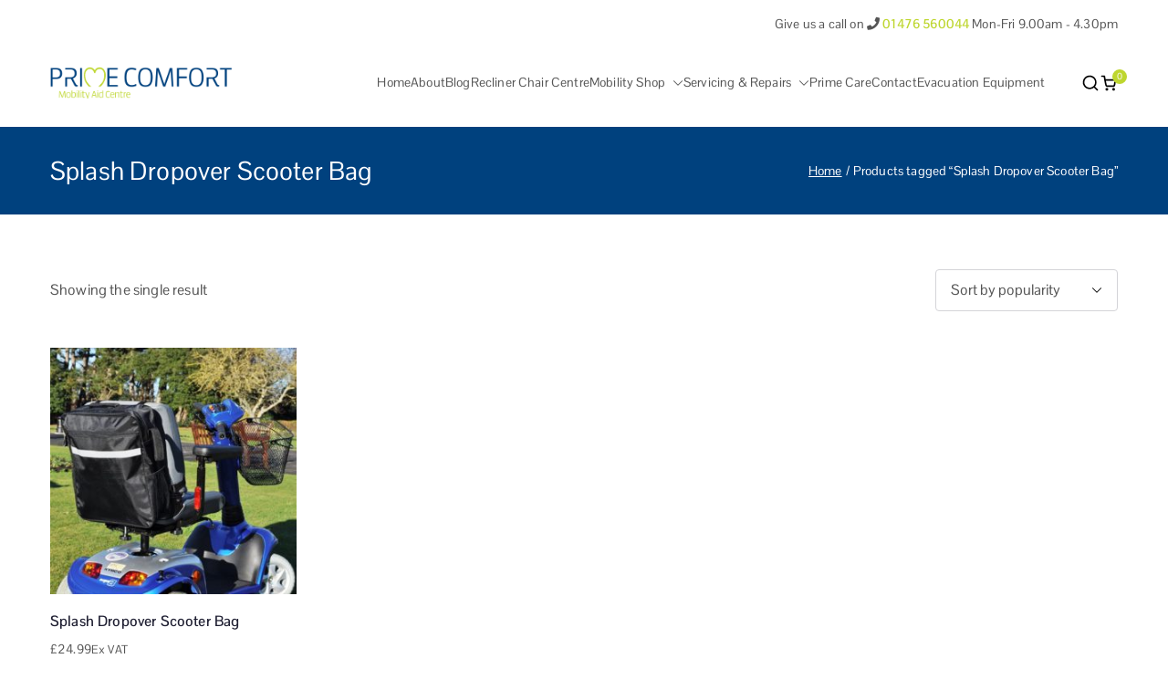

--- FILE ---
content_type: text/html; charset=UTF-8
request_url: https://www.primecomfort.co.uk/product-tag/splash-dropover-scooter-bag/
body_size: 23075
content:

<!doctype html>
		<html lang="en-GB" prefix="og: https://ogp.me/ns#">
		
	<head>

				<meta charset="UTF-8">
		<meta name="viewport" content="width=device-width, initial-scale=1">
		<link rel="profile" href="http://gmpg.org/xfn/11">
		
		
<!-- Search Engine Optimization by Rank Math PRO - https://rankmath.com/ -->
<title>Splash Dropover Scooter Bag Archives - Prime Comfort Grantham</title>
<meta name="description" content="Shop the Splash Dropover Scooter Bag at Prime Comfort. It&#039;s strong &amp; durable, and fits most scooters with or without a headrest..."/>
<meta name="robots" content="follow, index, max-snippet:160, max-video-preview:2, max-image-preview:large"/>
<link rel="canonical" href="https://www.primecomfort.co.uk/product-tag/splash-dropover-scooter-bag/" />
<meta property="og:locale" content="en_GB" />
<meta property="og:type" content="article" />
<meta property="og:title" content="Splash Dropover Scooter Bag Archives - Prime Comfort Grantham" />
<meta property="og:description" content="Shop the Splash Dropover Scooter Bag at Prime Comfort. It&#039;s strong &amp; durable, and fits most scooters with or without a headrest..." />
<meta property="og:url" content="https://www.primecomfort.co.uk/product-tag/splash-dropover-scooter-bag/" />
<meta property="og:site_name" content="Prime Comfort Mobility Aid Centre" />
<meta name="twitter:card" content="summary_large_image" />
<meta name="twitter:title" content="Splash Dropover Scooter Bag Archives - Prime Comfort Grantham" />
<meta name="twitter:description" content="Shop the Splash Dropover Scooter Bag at Prime Comfort. It&#039;s strong &amp; durable, and fits most scooters with or without a headrest..." />
<meta name="twitter:label1" content="Products" />
<meta name="twitter:data1" content="1" />
<script type="application/ld+json" class="rank-math-schema-pro">{"@context":"https://schema.org","@graph":[{"@type":"Organization","@id":"https://www.primecomfort.co.uk/#organization","name":"Prime Comfort Mobility Aid Centre"},{"@type":"WebSite","@id":"https://www.primecomfort.co.uk/#website","url":"https://www.primecomfort.co.uk","name":"Prime Comfort Mobility Aid Centre","publisher":{"@id":"https://www.primecomfort.co.uk/#organization"},"inLanguage":"en-GB"},{"@type":"BreadcrumbList","@id":"https://www.primecomfort.co.uk/product-tag/splash-dropover-scooter-bag/#breadcrumb","itemListElement":[{"@type":"ListItem","position":"1","item":{"@id":"https://www.primecomfort.co.uk","name":"Home"}},{"@type":"ListItem","position":"2","item":{"@id":"https://www.primecomfort.co.uk/product-tag/splash-dropover-scooter-bag/","name":"Products tagged &ldquo;Splash Dropover Scooter Bag&rdquo;"}}]},{"@type":"CollectionPage","@id":"https://www.primecomfort.co.uk/product-tag/splash-dropover-scooter-bag/#webpage","url":"https://www.primecomfort.co.uk/product-tag/splash-dropover-scooter-bag/","name":"Splash Dropover Scooter Bag Archives - Prime Comfort Grantham","isPartOf":{"@id":"https://www.primecomfort.co.uk/#website"},"inLanguage":"en-GB","breadcrumb":{"@id":"https://www.primecomfort.co.uk/product-tag/splash-dropover-scooter-bag/#breadcrumb"}}]}</script>
<!-- /Rank Math WordPress SEO plugin -->

<link rel='dns-prefetch' href='//www.googletagmanager.com' />
<link rel='dns-prefetch' href='//fonts.googleapis.com' />
<link rel="alternate" type="application/rss+xml" title="Prime Comfort Mobility Aid Centre Grantham &raquo; Feed" href="https://www.primecomfort.co.uk/feed/" />
<link rel="alternate" type="application/rss+xml" title="Prime Comfort Mobility Aid Centre Grantham &raquo; Comments Feed" href="https://www.primecomfort.co.uk/comments/feed/" />
<link rel="alternate" type="application/rss+xml" title="Prime Comfort Mobility Aid Centre Grantham &raquo; Splash Dropover Scooter Bag Tag Feed" href="https://www.primecomfort.co.uk/product-tag/splash-dropover-scooter-bag/feed/" />
<style id='wp-img-auto-sizes-contain-inline-css' type='text/css'>
img:is([sizes=auto i],[sizes^="auto," i]){contain-intrinsic-size:3000px 1500px}
/*# sourceURL=wp-img-auto-sizes-contain-inline-css */
</style>
<style id='wp-emoji-styles-inline-css' type='text/css'>

	img.wp-smiley, img.emoji {
		display: inline !important;
		border: none !important;
		box-shadow: none !important;
		height: 1em !important;
		width: 1em !important;
		margin: 0 0.07em !important;
		vertical-align: -0.1em !important;
		background: none !important;
		padding: 0 !important;
	}
/*# sourceURL=wp-emoji-styles-inline-css */
</style>
<link rel='stylesheet' id='wp-block-library-css' href='https://www.primecomfort.co.uk/wp-includes/css/dist/block-library/style.min.css?ver=6.9' type='text/css' media='all' />
<style id='wp-block-library-theme-inline-css' type='text/css'>
.wp-block-audio :where(figcaption){color:#555;font-size:13px;text-align:center}.is-dark-theme .wp-block-audio :where(figcaption){color:#ffffffa6}.wp-block-audio{margin:0 0 1em}.wp-block-code{border:1px solid #ccc;border-radius:4px;font-family:Menlo,Consolas,monaco,monospace;padding:.8em 1em}.wp-block-embed :where(figcaption){color:#555;font-size:13px;text-align:center}.is-dark-theme .wp-block-embed :where(figcaption){color:#ffffffa6}.wp-block-embed{margin:0 0 1em}.blocks-gallery-caption{color:#555;font-size:13px;text-align:center}.is-dark-theme .blocks-gallery-caption{color:#ffffffa6}:root :where(.wp-block-image figcaption){color:#555;font-size:13px;text-align:center}.is-dark-theme :root :where(.wp-block-image figcaption){color:#ffffffa6}.wp-block-image{margin:0 0 1em}.wp-block-pullquote{border-bottom:4px solid;border-top:4px solid;color:currentColor;margin-bottom:1.75em}.wp-block-pullquote :where(cite),.wp-block-pullquote :where(footer),.wp-block-pullquote__citation{color:currentColor;font-size:.8125em;font-style:normal;text-transform:uppercase}.wp-block-quote{border-left:.25em solid;margin:0 0 1.75em;padding-left:1em}.wp-block-quote cite,.wp-block-quote footer{color:currentColor;font-size:.8125em;font-style:normal;position:relative}.wp-block-quote:where(.has-text-align-right){border-left:none;border-right:.25em solid;padding-left:0;padding-right:1em}.wp-block-quote:where(.has-text-align-center){border:none;padding-left:0}.wp-block-quote.is-large,.wp-block-quote.is-style-large,.wp-block-quote:where(.is-style-plain){border:none}.wp-block-search .wp-block-search__label{font-weight:700}.wp-block-search__button{border:1px solid #ccc;padding:.375em .625em}:where(.wp-block-group.has-background){padding:1.25em 2.375em}.wp-block-separator.has-css-opacity{opacity:.4}.wp-block-separator{border:none;border-bottom:2px solid;margin-left:auto;margin-right:auto}.wp-block-separator.has-alpha-channel-opacity{opacity:1}.wp-block-separator:not(.is-style-wide):not(.is-style-dots){width:100px}.wp-block-separator.has-background:not(.is-style-dots){border-bottom:none;height:1px}.wp-block-separator.has-background:not(.is-style-wide):not(.is-style-dots){height:2px}.wp-block-table{margin:0 0 1em}.wp-block-table td,.wp-block-table th{word-break:normal}.wp-block-table :where(figcaption){color:#555;font-size:13px;text-align:center}.is-dark-theme .wp-block-table :where(figcaption){color:#ffffffa6}.wp-block-video :where(figcaption){color:#555;font-size:13px;text-align:center}.is-dark-theme .wp-block-video :where(figcaption){color:#ffffffa6}.wp-block-video{margin:0 0 1em}:root :where(.wp-block-template-part.has-background){margin-bottom:0;margin-top:0;padding:1.25em 2.375em}
/*# sourceURL=/wp-includes/css/dist/block-library/theme.min.css */
</style>
<style id='global-styles-inline-css' type='text/css'>
:root{--wp--preset--aspect-ratio--square: 1;--wp--preset--aspect-ratio--4-3: 4/3;--wp--preset--aspect-ratio--3-4: 3/4;--wp--preset--aspect-ratio--3-2: 3/2;--wp--preset--aspect-ratio--2-3: 2/3;--wp--preset--aspect-ratio--16-9: 16/9;--wp--preset--aspect-ratio--9-16: 9/16;--wp--preset--color--black: #000000;--wp--preset--color--cyan-bluish-gray: #abb8c3;--wp--preset--color--white: #ffffff;--wp--preset--color--pale-pink: #f78da7;--wp--preset--color--vivid-red: #cf2e2e;--wp--preset--color--luminous-vivid-orange: #ff6900;--wp--preset--color--luminous-vivid-amber: #fcb900;--wp--preset--color--light-green-cyan: #7bdcb5;--wp--preset--color--vivid-green-cyan: #00d084;--wp--preset--color--pale-cyan-blue: #8ed1fc;--wp--preset--color--vivid-cyan-blue: #0693e3;--wp--preset--color--vivid-purple: #9b51e0;--wp--preset--color--zakra-color-1: #027ABB;--wp--preset--color--zakra-color-2: #015EA0;--wp--preset--color--zakra-color-3: #FFFFFF;--wp--preset--color--zakra-color-4: #F6FEFC;--wp--preset--color--zakra-color-5: #181818;--wp--preset--color--zakra-color-6: #1F1F32;--wp--preset--color--zakra-color-7: #3F3F46;--wp--preset--color--zakra-color-8: #FFFFFF;--wp--preset--color--zakra-color-9: #E4E4E7;--wp--preset--gradient--vivid-cyan-blue-to-vivid-purple: linear-gradient(135deg,rgb(6,147,227) 0%,rgb(155,81,224) 100%);--wp--preset--gradient--light-green-cyan-to-vivid-green-cyan: linear-gradient(135deg,rgb(122,220,180) 0%,rgb(0,208,130) 100%);--wp--preset--gradient--luminous-vivid-amber-to-luminous-vivid-orange: linear-gradient(135deg,rgb(252,185,0) 0%,rgb(255,105,0) 100%);--wp--preset--gradient--luminous-vivid-orange-to-vivid-red: linear-gradient(135deg,rgb(255,105,0) 0%,rgb(207,46,46) 100%);--wp--preset--gradient--very-light-gray-to-cyan-bluish-gray: linear-gradient(135deg,rgb(238,238,238) 0%,rgb(169,184,195) 100%);--wp--preset--gradient--cool-to-warm-spectrum: linear-gradient(135deg,rgb(74,234,220) 0%,rgb(151,120,209) 20%,rgb(207,42,186) 40%,rgb(238,44,130) 60%,rgb(251,105,98) 80%,rgb(254,248,76) 100%);--wp--preset--gradient--blush-light-purple: linear-gradient(135deg,rgb(255,206,236) 0%,rgb(152,150,240) 100%);--wp--preset--gradient--blush-bordeaux: linear-gradient(135deg,rgb(254,205,165) 0%,rgb(254,45,45) 50%,rgb(107,0,62) 100%);--wp--preset--gradient--luminous-dusk: linear-gradient(135deg,rgb(255,203,112) 0%,rgb(199,81,192) 50%,rgb(65,88,208) 100%);--wp--preset--gradient--pale-ocean: linear-gradient(135deg,rgb(255,245,203) 0%,rgb(182,227,212) 50%,rgb(51,167,181) 100%);--wp--preset--gradient--electric-grass: linear-gradient(135deg,rgb(202,248,128) 0%,rgb(113,206,126) 100%);--wp--preset--gradient--midnight: linear-gradient(135deg,rgb(2,3,129) 0%,rgb(40,116,252) 100%);--wp--preset--font-size--small: 13px;--wp--preset--font-size--medium: 20px;--wp--preset--font-size--large: 36px;--wp--preset--font-size--x-large: 42px;--wp--preset--spacing--20: 0.44rem;--wp--preset--spacing--30: 0.67rem;--wp--preset--spacing--40: 1rem;--wp--preset--spacing--50: 1.5rem;--wp--preset--spacing--60: 2.25rem;--wp--preset--spacing--70: 3.38rem;--wp--preset--spacing--80: 5.06rem;--wp--preset--shadow--natural: 6px 6px 9px rgba(0, 0, 0, 0.2);--wp--preset--shadow--deep: 12px 12px 50px rgba(0, 0, 0, 0.4);--wp--preset--shadow--sharp: 6px 6px 0px rgba(0, 0, 0, 0.2);--wp--preset--shadow--outlined: 6px 6px 0px -3px rgb(255, 255, 255), 6px 6px rgb(0, 0, 0);--wp--preset--shadow--crisp: 6px 6px 0px rgb(0, 0, 0);}:root { --wp--style--global--content-size: 760px;--wp--style--global--wide-size: 1160px; }:where(body) { margin: 0; }.wp-site-blocks > .alignleft { float: left; margin-right: 2em; }.wp-site-blocks > .alignright { float: right; margin-left: 2em; }.wp-site-blocks > .aligncenter { justify-content: center; margin-left: auto; margin-right: auto; }:where(.wp-site-blocks) > * { margin-block-start: 24px; margin-block-end: 0; }:where(.wp-site-blocks) > :first-child { margin-block-start: 0; }:where(.wp-site-blocks) > :last-child { margin-block-end: 0; }:root { --wp--style--block-gap: 24px; }:root :where(.is-layout-flow) > :first-child{margin-block-start: 0;}:root :where(.is-layout-flow) > :last-child{margin-block-end: 0;}:root :where(.is-layout-flow) > *{margin-block-start: 24px;margin-block-end: 0;}:root :where(.is-layout-constrained) > :first-child{margin-block-start: 0;}:root :where(.is-layout-constrained) > :last-child{margin-block-end: 0;}:root :where(.is-layout-constrained) > *{margin-block-start: 24px;margin-block-end: 0;}:root :where(.is-layout-flex){gap: 24px;}:root :where(.is-layout-grid){gap: 24px;}.is-layout-flow > .alignleft{float: left;margin-inline-start: 0;margin-inline-end: 2em;}.is-layout-flow > .alignright{float: right;margin-inline-start: 2em;margin-inline-end: 0;}.is-layout-flow > .aligncenter{margin-left: auto !important;margin-right: auto !important;}.is-layout-constrained > .alignleft{float: left;margin-inline-start: 0;margin-inline-end: 2em;}.is-layout-constrained > .alignright{float: right;margin-inline-start: 2em;margin-inline-end: 0;}.is-layout-constrained > .aligncenter{margin-left: auto !important;margin-right: auto !important;}.is-layout-constrained > :where(:not(.alignleft):not(.alignright):not(.alignfull)){max-width: var(--wp--style--global--content-size);margin-left: auto !important;margin-right: auto !important;}.is-layout-constrained > .alignwide{max-width: var(--wp--style--global--wide-size);}body .is-layout-flex{display: flex;}.is-layout-flex{flex-wrap: wrap;align-items: center;}.is-layout-flex > :is(*, div){margin: 0;}body .is-layout-grid{display: grid;}.is-layout-grid > :is(*, div){margin: 0;}body{padding-top: 0px;padding-right: 0px;padding-bottom: 0px;padding-left: 0px;}a:where(:not(.wp-element-button)){text-decoration: underline;}:root :where(.wp-element-button, .wp-block-button__link){background-color: #32373c;border-width: 0;color: #fff;font-family: inherit;font-size: inherit;font-style: inherit;font-weight: inherit;letter-spacing: inherit;line-height: inherit;padding-top: calc(0.667em + 2px);padding-right: calc(1.333em + 2px);padding-bottom: calc(0.667em + 2px);padding-left: calc(1.333em + 2px);text-decoration: none;text-transform: inherit;}.has-black-color{color: var(--wp--preset--color--black) !important;}.has-cyan-bluish-gray-color{color: var(--wp--preset--color--cyan-bluish-gray) !important;}.has-white-color{color: var(--wp--preset--color--white) !important;}.has-pale-pink-color{color: var(--wp--preset--color--pale-pink) !important;}.has-vivid-red-color{color: var(--wp--preset--color--vivid-red) !important;}.has-luminous-vivid-orange-color{color: var(--wp--preset--color--luminous-vivid-orange) !important;}.has-luminous-vivid-amber-color{color: var(--wp--preset--color--luminous-vivid-amber) !important;}.has-light-green-cyan-color{color: var(--wp--preset--color--light-green-cyan) !important;}.has-vivid-green-cyan-color{color: var(--wp--preset--color--vivid-green-cyan) !important;}.has-pale-cyan-blue-color{color: var(--wp--preset--color--pale-cyan-blue) !important;}.has-vivid-cyan-blue-color{color: var(--wp--preset--color--vivid-cyan-blue) !important;}.has-vivid-purple-color{color: var(--wp--preset--color--vivid-purple) !important;}.has-zakra-color-1-color{color: var(--wp--preset--color--zakra-color-1) !important;}.has-zakra-color-2-color{color: var(--wp--preset--color--zakra-color-2) !important;}.has-zakra-color-3-color{color: var(--wp--preset--color--zakra-color-3) !important;}.has-zakra-color-4-color{color: var(--wp--preset--color--zakra-color-4) !important;}.has-zakra-color-5-color{color: var(--wp--preset--color--zakra-color-5) !important;}.has-zakra-color-6-color{color: var(--wp--preset--color--zakra-color-6) !important;}.has-zakra-color-7-color{color: var(--wp--preset--color--zakra-color-7) !important;}.has-zakra-color-8-color{color: var(--wp--preset--color--zakra-color-8) !important;}.has-zakra-color-9-color{color: var(--wp--preset--color--zakra-color-9) !important;}.has-black-background-color{background-color: var(--wp--preset--color--black) !important;}.has-cyan-bluish-gray-background-color{background-color: var(--wp--preset--color--cyan-bluish-gray) !important;}.has-white-background-color{background-color: var(--wp--preset--color--white) !important;}.has-pale-pink-background-color{background-color: var(--wp--preset--color--pale-pink) !important;}.has-vivid-red-background-color{background-color: var(--wp--preset--color--vivid-red) !important;}.has-luminous-vivid-orange-background-color{background-color: var(--wp--preset--color--luminous-vivid-orange) !important;}.has-luminous-vivid-amber-background-color{background-color: var(--wp--preset--color--luminous-vivid-amber) !important;}.has-light-green-cyan-background-color{background-color: var(--wp--preset--color--light-green-cyan) !important;}.has-vivid-green-cyan-background-color{background-color: var(--wp--preset--color--vivid-green-cyan) !important;}.has-pale-cyan-blue-background-color{background-color: var(--wp--preset--color--pale-cyan-blue) !important;}.has-vivid-cyan-blue-background-color{background-color: var(--wp--preset--color--vivid-cyan-blue) !important;}.has-vivid-purple-background-color{background-color: var(--wp--preset--color--vivid-purple) !important;}.has-zakra-color-1-background-color{background-color: var(--wp--preset--color--zakra-color-1) !important;}.has-zakra-color-2-background-color{background-color: var(--wp--preset--color--zakra-color-2) !important;}.has-zakra-color-3-background-color{background-color: var(--wp--preset--color--zakra-color-3) !important;}.has-zakra-color-4-background-color{background-color: var(--wp--preset--color--zakra-color-4) !important;}.has-zakra-color-5-background-color{background-color: var(--wp--preset--color--zakra-color-5) !important;}.has-zakra-color-6-background-color{background-color: var(--wp--preset--color--zakra-color-6) !important;}.has-zakra-color-7-background-color{background-color: var(--wp--preset--color--zakra-color-7) !important;}.has-zakra-color-8-background-color{background-color: var(--wp--preset--color--zakra-color-8) !important;}.has-zakra-color-9-background-color{background-color: var(--wp--preset--color--zakra-color-9) !important;}.has-black-border-color{border-color: var(--wp--preset--color--black) !important;}.has-cyan-bluish-gray-border-color{border-color: var(--wp--preset--color--cyan-bluish-gray) !important;}.has-white-border-color{border-color: var(--wp--preset--color--white) !important;}.has-pale-pink-border-color{border-color: var(--wp--preset--color--pale-pink) !important;}.has-vivid-red-border-color{border-color: var(--wp--preset--color--vivid-red) !important;}.has-luminous-vivid-orange-border-color{border-color: var(--wp--preset--color--luminous-vivid-orange) !important;}.has-luminous-vivid-amber-border-color{border-color: var(--wp--preset--color--luminous-vivid-amber) !important;}.has-light-green-cyan-border-color{border-color: var(--wp--preset--color--light-green-cyan) !important;}.has-vivid-green-cyan-border-color{border-color: var(--wp--preset--color--vivid-green-cyan) !important;}.has-pale-cyan-blue-border-color{border-color: var(--wp--preset--color--pale-cyan-blue) !important;}.has-vivid-cyan-blue-border-color{border-color: var(--wp--preset--color--vivid-cyan-blue) !important;}.has-vivid-purple-border-color{border-color: var(--wp--preset--color--vivid-purple) !important;}.has-zakra-color-1-border-color{border-color: var(--wp--preset--color--zakra-color-1) !important;}.has-zakra-color-2-border-color{border-color: var(--wp--preset--color--zakra-color-2) !important;}.has-zakra-color-3-border-color{border-color: var(--wp--preset--color--zakra-color-3) !important;}.has-zakra-color-4-border-color{border-color: var(--wp--preset--color--zakra-color-4) !important;}.has-zakra-color-5-border-color{border-color: var(--wp--preset--color--zakra-color-5) !important;}.has-zakra-color-6-border-color{border-color: var(--wp--preset--color--zakra-color-6) !important;}.has-zakra-color-7-border-color{border-color: var(--wp--preset--color--zakra-color-7) !important;}.has-zakra-color-8-border-color{border-color: var(--wp--preset--color--zakra-color-8) !important;}.has-zakra-color-9-border-color{border-color: var(--wp--preset--color--zakra-color-9) !important;}.has-vivid-cyan-blue-to-vivid-purple-gradient-background{background: var(--wp--preset--gradient--vivid-cyan-blue-to-vivid-purple) !important;}.has-light-green-cyan-to-vivid-green-cyan-gradient-background{background: var(--wp--preset--gradient--light-green-cyan-to-vivid-green-cyan) !important;}.has-luminous-vivid-amber-to-luminous-vivid-orange-gradient-background{background: var(--wp--preset--gradient--luminous-vivid-amber-to-luminous-vivid-orange) !important;}.has-luminous-vivid-orange-to-vivid-red-gradient-background{background: var(--wp--preset--gradient--luminous-vivid-orange-to-vivid-red) !important;}.has-very-light-gray-to-cyan-bluish-gray-gradient-background{background: var(--wp--preset--gradient--very-light-gray-to-cyan-bluish-gray) !important;}.has-cool-to-warm-spectrum-gradient-background{background: var(--wp--preset--gradient--cool-to-warm-spectrum) !important;}.has-blush-light-purple-gradient-background{background: var(--wp--preset--gradient--blush-light-purple) !important;}.has-blush-bordeaux-gradient-background{background: var(--wp--preset--gradient--blush-bordeaux) !important;}.has-luminous-dusk-gradient-background{background: var(--wp--preset--gradient--luminous-dusk) !important;}.has-pale-ocean-gradient-background{background: var(--wp--preset--gradient--pale-ocean) !important;}.has-electric-grass-gradient-background{background: var(--wp--preset--gradient--electric-grass) !important;}.has-midnight-gradient-background{background: var(--wp--preset--gradient--midnight) !important;}.has-small-font-size{font-size: var(--wp--preset--font-size--small) !important;}.has-medium-font-size{font-size: var(--wp--preset--font-size--medium) !important;}.has-large-font-size{font-size: var(--wp--preset--font-size--large) !important;}.has-x-large-font-size{font-size: var(--wp--preset--font-size--x-large) !important;}
:root :where(.wp-block-pullquote){font-size: 1.5em;line-height: 1.6;}
/*# sourceURL=global-styles-inline-css */
</style>
<link rel='stylesheet' id='dashicons-css' href='https://www.primecomfort.co.uk/wp-includes/css/dashicons.min.css?ver=6.9' type='text/css' media='all' />
<style id='dashicons-inline-css' type='text/css'>
[data-font="Dashicons"]:before {font-family: 'Dashicons' !important;content: attr(data-icon) !important;speak: none !important;font-weight: normal !important;font-variant: normal !important;text-transform: none !important;line-height: 1 !important;font-style: normal !important;-webkit-font-smoothing: antialiased !important;-moz-osx-font-smoothing: grayscale !important;}
/*# sourceURL=dashicons-inline-css */
</style>
<link rel='stylesheet' id='everest-forms-general-css' href='https://www.primecomfort.co.uk/wp-content/plugins/everest-forms/assets/css/everest-forms.css?ver=3.4.1' type='text/css' media='all' />
<link rel='stylesheet' id='jquery-intl-tel-input-css' href='https://www.primecomfort.co.uk/wp-content/plugins/everest-forms/assets/css/intlTelInput.css?ver=3.4.1' type='text/css' media='all' />
<style id='woocommerce-inline-inline-css' type='text/css'>
.woocommerce form .form-row .required { visibility: visible; }
/*# sourceURL=woocommerce-inline-inline-css */
</style>
<link rel='stylesheet' id='gateway-css' href='https://www.primecomfort.co.uk/wp-content/plugins/woocommerce-paypal-payments/modules/ppcp-button/assets/css/gateway.css?ver=3.3.1' type='text/css' media='all' />
<link rel='stylesheet' id='ywctm-frontend-css' href='https://www.primecomfort.co.uk/wp-content/plugins/yith-woocommerce-catalog-mode/assets/css/frontend.min.css?ver=2.51.0' type='text/css' media='all' />
<style id='ywctm-frontend-inline-css' type='text/css'>
.widget.woocommerce.widget_shopping_cart{display: none !important}
/*# sourceURL=ywctm-frontend-inline-css */
</style>
<link rel='stylesheet' id='font-awesome-all-css' href='https://www.primecomfort.co.uk/wp-content/themes/zakra/inc/customizer/customind/assets/fontawesome/v6/css/all.min.css?ver=6.2.4' type='text/css' media='all' />
<link rel='stylesheet' id='zakra_google_fonts-css' href='https://fonts.googleapis.com/css?family=Pontano+Sans%3A0&#038;ver=4.2.0' type='text/css' media='all' />
<link rel='stylesheet' id='zakra-style-css' href='https://www.primecomfort.co.uk/wp-content/themes/zakra/style.css?ver=4.2.0' type='text/css' media='all' />
<style id='zakra-style-inline-css' type='text/css'>
.zak-header-builder .zak-header-top-row{background-color:#18181B;}.zak-header-builder .zak-main-nav{border-bottom-color:#e9ecef;}.zak-header-builder .zak-secondary-nav{border-bottom-color:#e9ecef;}.zak-header-builder .zak-tertiary-menu{border-bottom-color:#e9ecef;}.zak-header-builder .zak-header-buttons .zak-header-button .zak-button{background-color:#027abb;}.zak-header-builder .zak-header-buttons .zak-header-button .zak-button{padding-top:5px;padding-right:10px;padding-bottom:5px;padding-left:10px;}.zak-header-builder .zak-header-buttons .zak-header-button .zak-button{border-color:#269bd1;}.zak-footer-builder .zak-footer-bottom-row{background-color:#18181B;}.zak-footer-builder .zak-footer-bottom-row{border-color:#3F3F46;}.zak-footer-builder .zak-footer-bottom-row{color:#fafafa;}.zak-header-builder, .zak-header-sticky-wrapper .sticky-header{border-color:#E4E4E7;}.zak-footer-builder .zak-footer-main-row ul li{border-bottom-width:0px;}.zak-footer-builder .zak-footer-main-row ul li{border-bottom-color:#e9ecef;}:root{--top-grid-columns: 4;
			--main-grid-columns: 4;
			--bottom-grid-columns: 1;
			} .zak-footer-builder .zak-bottom-row{justify-items: center;} .zak-footer-builder .zak-footer-main-row .widget-title, .zak-footer-builder .zak-footer-main-row h1, .zak-footer-builder .zak-footer-main-row h2, .zak-footer-builder .zak-footer-main-row h3, .zak-footer-builder .zak-footer-main-row h4, .zak-footer-builder .zak-footer-main-row h5, .zak-footer-builder .zak-footer-main-row h6{color:rgb(255,255,255);}.zak-footer-builder .zak-footer-bottom-row .zak-footer-col{flex-direction: column;}.zak-footer-builder .zak-footer-main-row .zak-footer-col{flex-direction: column;}.zak-footer-builder .zak-footer-top-row .zak-footer-col{flex-direction: column;}.zak-footer-builder .zak-copyright{text-align: center;}.zak-footer-builder .zak-footer-nav{display: flex; justify-content: center;}.zak-footer-builder .zak-footer-nav-2{display: flex; justify-content: center;}.zak-footer-builder .zak-html-1{text-align: center;}.zak-footer-builder .zak-html-2{text-align: center;}.zak-footer-builder .footer-social-icons{text-align: ;}.zak-footer-builder .widget-footer-sidebar-1{text-align: ;}.zak-footer-builder .widget-footer-sidebar-2{text-align: ;}.zak-footer-builder .widget-footer-sidebar-3{text-align: ;}.zak-footer-builder .widget-footer-sidebar-4{text-align: ;}.zak-footer-builder .widget-footer-bar-col-1-sidebar{text-align: ;}.zak-footer-builder .widget-footer-bar-col-2-sidebar{text-align: ;} :root{--zakra-color-1: #027ABB;--zakra-color-2: #015EA0;--zakra-color-3: #FFFFFF;--zakra-color-4: #F6FEFC;--zakra-color-5: #181818;--zakra-color-6: #1F1F32;--zakra-color-7: #3F3F46;--zakra-color-8: #FFFFFF;--zakra-color-9: #E4E4E7;}@media screen and (min-width: 768px) {.zak-primary{width:70%;}}a:hover, a:focus,
				.zak-primary-nav ul li:hover > a,
				.zak-primary-nav ul .current_page_item > a,
				.zak-entry-summary a,
				.zak-entry-meta a, .zak-post-content .zak-entry-footer a:hover,
				.pagebuilder-content a, .zak-style-2 .zak-entry-meta span,
				.zak-style-2 .zak-entry-meta a,
				.entry-title:hover a,
				.zak-breadcrumbs .trail-items a,
				.breadcrumbs .trail-items a,
				.entry-content a,
				.edit-link a,
				.zak-footer-bar a:hover,
				.widget li a,
				#comments .comment-content a,
				#comments .reply,
				button:hover,
				.zak-button:hover,
				.zak-entry-footer .edit-link a,
				.zak-header-action .yith-wcwl-items-count .yith-wcwl-icon span,
				.pagebuilder-content a, .zak-entry-footer a,
				.zak-header-buttons .zak-header-button--2 .zak-button,
				.zak-header-buttons .zak-header-button .zak-button:hover,
				.woocommerce-cart .coupon button.button{color:rgb(190,214,47);}.zak-post-content .entry-button:hover .zak-icon,
				.zak-error-404 .zak-button:hover svg,
				.zak-style-2 .zak-entry-meta span .zak-icon,
				.entry-button .zak-icon{fill:rgb(190,214,47);}blockquote, .wp-block-quote,
				button, input[type="button"],
				input[type="reset"],
				input[type="submit"],
				.wp-block-button .wp-block-button__link,
				blockquote.has-text-align-right, .wp-block-quote.has-text-align-right,
				button:hover,
				.wp-block-button .wp-block-button__link:hover,
				.zak-button:hover,
				.zak-header-buttons .zak-header-button .zak-button,
				.zak-header-buttons .zak-header-button.zak-header-button--2 .zak-button,
				.zak-header-buttons .zak-header-button .zak-button:hover,
				.woocommerce-cart .coupon button.button,
				.woocommerce-cart .actions > button.button{border-color:rgb(190,214,47);}.zak-primary-nav.zak-layout-1-style-2 > ul > li.current_page_item > a::before,
				.zak-primary-nav.zak-layout-1-style-2 > ul a:hover::before,
				.zak-primary-nav.zak-layout-1-style-2 > ul > li.current-menu-item > a::before,
				.zak-primary-nav.zak-layout-1-style-3 > ul > li.current_page_item > a::before,
				.zak-primary-nav.zak-layout-1-style-3 > ul > li.current-menu-item > a::before,
				.zak-primary-nav.zak-layout-1-style-4 > ul > li.current_page_item > a::before,
				.zak-primary-nav.zak-layout-1-style-4 > ul > li.current-menu-item > a::before,
				.zak-scroll-to-top:hover, button, input[type="button"], input[type="reset"],
				input[type="submit"], .zak-header-buttons .zak-header-button--1 .zak-button,
				.wp-block-button .wp-block-button__link,
				.zak-menu-item-cart .cart-page-link .count,
				.widget .wp-block-heading::before,
				#comments .comments-title::before,
				#comments .comment-reply-title::before,
				.widget .widget-title::before,
				.zak-footer-builder .zak-footer-main-row .widget .wp-block-heading::before,
				.zak-footer-builder .zak-footer-top-row .widget .wp-block-heading::before,
				.zak-footer-builder .zak-footer-bottom-row .widget .wp-block-heading::before,
				.zak-footer-builder .zak-footer-main-row .widget .widget-title::before,
				.zak-footer-builder .zak-footer-top-row .widget .widget-title::before,
				.zak-footer-builder .zak-footer-bottom-row .widget .widget-title::before,
				.woocommerce-cart .actions .coupon button.button:hover,
				.woocommerce-cart .actions > button.button,
				.woocommerce-cart .actions > button.button:hover{background-color:rgb(190,214,47);}button, input[type="button"],
				input[type="reset"],
				input[type="submit"],
				.wp-block-button .wp-block-button__link,
				.zak-button{border-color:rgb(190,214,47);background-color:rgb(190,214,47);}body, .woocommerce-ordering select{color:rgb(85,85,85);}.zak-header, .zak-post, .zak-secondary, .zak-footer-bar, .zak-primary-nav .sub-menu, .zak-primary-nav .sub-menu li, .posts-navigation, #comments, .post-navigation, blockquote, .wp-block-quote, .zak-posts .zak-post, .zak-content-area--boxed .widget{border-color:#ffffff;}hr .zak-container--separate, {background-color:#ffffff;}.entry-content a{color:rgb(51,51,51);}.zak-entry-footer a:hover,
				.entry-button:hover,
				.zak-entry-footer a:hover,
				.entry-content a:hover,
				.pagebuilder-content a:hover, .pagebuilder-content a:hover{color:rgb(190,214,47);}.entry-button:hover .zak-icon{fill:rgb(190,214,47);}body{font-family:Pontano Sans;font-weight:400;font-size:10;line-height:1.8;}h1, h2, h3, h4, h5, h6{font-family:Pontano Sans;font-weight:400;line-height:1.3;}h1{font-family:Pontano Sans;font-weight:400;font-size:3.6rem;line-height:1.3;}h2{font-family:Pontano Sans;font-weight:400;font-size:3.24rem;line-height:1.3;}h3{font-family:Pontano Sans;font-weight:400;font-size:3.24rem;line-height:1.3;}h4{font-family:Pontano Sans;font-weight:400;font-size:2.52rem;line-height:1.3;}h5{font-family:Pontano Sans;font-weight:400;font-size:1.89072rem;line-height:1.3;}h6{font-family:Pontano Sans;font-weight:400;font-size:1.62rem;line-height:1.3;}button, input[type="button"], input[type="reset"], input[type="submit"], #infinite-handle span, .wp-block-button .wp-block-button__link{background-color:#027abb;}.site-title{color:#blank;}.site-branding .custom-logo-link img{max-width:200px;}.site-branding .site-title{font-family:Pontano Sans;font-weight:400;font-size:1.89072rem;line-height:1.5;}.site-branding .site-description{font-family:Pontano Sans;font-weight:400;font-size:1.44rem;line-height:1.8;}.zak-header .zak-top-bar{color:rgb(85,85,85);}.zak-header .zak-top-bar{background-color:rgb(255,255,255);background-size:contain;}.zak-header .zak-main-header{background-color:rgb(255,255,255);background-size:contain;}.zak-header{border-bottom-width:11px;} .zak-header-sticky-wrapper .sticky-header{border-bottom-width:11px;}.zak-header, .zak-header-sticky-wrapper .sticky-header{border-bottom-color:rgb(255,255,255);}.zak-header-buttons .zak-header-button.zak-header-button--1 .zak-button{padding-top:5px;padding-right:10px;padding-bottom:5px;padding-left:10px;}.zak-header-buttons .zak-header-button.zak-header-button--1 .zak-button{background-color:#027abb;}.zak-header .main-navigation{border-bottom-color:#e9ecef;}.zak-primary-nav ul li > a, .zak-main-nav.zak-primary-nav ul.zak-primary-menu > li > a, .zak-primary-nav.zak-menu-item--layout-2 > ul > li > a{color:rgb(85,85,85);}.zak-primary-nav ul li > a .zak-icon, zak-main-nav.zak-primary-nav ul.zak-primary-menu li .zak-icon, .zak-primary-nav.zak-menu-item--layout-2 > ul > li > .zak-icon{fill:rgb(85,85,85);}.zak-primary-nav ul li:not(.current-menu-item):hover > a, .zak-primary-nav.zak-menu-item--layout-2 > ul > li:not(.current-menu-item):hover > a, .zak-primary-nav ul li:not(.current-menu-item):hover > a, .zak-main-nav.zak-primary-nav ul.zak-primary-menu li:not(.current-menu-item):hover > a{color:rgb(190,214,47);}.zak-primary-nav ul li:hover > .zak-icon, .zak-primary-nav.zak-menu-item--layout-2 > ul > li:hover > .zak-icon{fill:rgb(190,214,47);}.zak-primary-nav.zak-layout-1-style-2 > ul li a:hover::before{background-color:rgb(190,214,47);}.zak-primary-nav ul li:active > a, .zak-primary-nav ul > li:not(.zak-header-button).current_page_item > a, .zak-primary-nav ul > li:not(.zak-header-button).current_page_ancestor > a, .zak-primary-nav ul > li:not(.zak-header-button).current-menu-item > a, .zak-primary-nav ul > li:not(.zak-header-button).current-menu-ancestor > a{color:rgb(190,214,47);}.zak-primary-nav.zak-layout-1-style-2 ul > li:not(.zak-header-button).current_page_item > a::before, .zak-primary-nav.zak-layout-1-style-2 ul > li:not(.zak-header-button).current_page_ancestor > a::before, .zak-primary-nav.zak-layout-1-style-2 ul > li:not(.zak-header-button).current-menu-item > a::before, .zak-primary-nav.zak-layout-1-style-2 ul > li:not(.zak-header-button).current-menu-ancestor > a::before, .zak-primary-nav.zak-layout-1-style-3 ul > li:not(.zak-header-button).current_page_item > a::before, .zak-primary-nav.zak-layout-1-style-3 ul > li:not(.zak-header-button).current_page_ancestor > a::before, .zak-primary-nav.zak-layout-1-style-3 ul > li:not(.zak-header-button).current-menu-item > a::before, .zak-primary-nav.zak-layout-1-style-3 ul > li:not(.zak-header-button).current-menu-ancestor > a::before, .zak-primary-nav.zak-layout-1-style-4 ul > li:not(.zak-header-button).current_page_item > a::before, .zak-primary-nav.zak-layout-1-style-4 ul > li:not(.zak-header-button).current_page_ancestor > a::before, .zak-primary-nav.zak-layout-1-style-4 ul > li:not(.zak-header-button).current-menu-item > a::before, .zak-primary-nav.zak-layout-1-style-4 ul > li:not(.zak-header-button).current-menu-ancestor > a::before{background-color:rgb(190,214,47);}.zak-primary-nav ul li:hover > .zak-icon, .zak-primary-nav.zak-menu-item--layout-2 > ul > li span{fill:rgb(190,214,47);}.zak-primary-nav ul li a{font-family:Pontano Sans;font-weight:400;font-size:1.4rem;line-height:1.8;}.zak-mobile-menu a{font-family:Pontano Sans;font-weight:400;font-size:1.44rem;line-height:1.8;}.has-page-header .zak-page-header{padding-top:30px;padding-right:0px;padding-bottom:30px;padding-left:0px;}.zak-page-header .breadcrumb-trail ul li{font-size:14px;}.zak-page-header .zak-page-title, .zakra-single-article .zak-entry-header .entry-title{color:#ffffff;}.zak-page-header, .zak-container--separate .zak-page-header{background-color:rgb(0,65,126);background-position:center bottom;background-size:cover;background-repeat:no-repeat;}.zak-page-header .breadcrumb-trail ul li{color:#ffffff;}.zak-page-header .breadcrumb-trail ul li::after{color:#ffffff;}.zak-page-header .breadcrumb-trail ul li a{color:#ffffff;}.zak-page-header .breadcrumb-trail ul li a:hover {color:rgb(190,214,47);}.zak-page-header .zak-page-title, .zakra-single-article .zak-entry-header .entry-title{font-family:Pontano Sans;font-weight:400;font-size:28px;line-height:1.3;}.entry-title:not(.zak-page-title){font-family:Pontano Sans;font-weight:400;font-size:2.88rem;line-height:1.3;}.zak-secondary .widget .widget-title, .zak-secondary .widget .wp-block-heading{font-family:Pontano Sans;font-weight:400;font-size:18px;line-height:3;}.zak-secondary .widget, .zak-secondary .widget li a{font-family:Pontano Sans;font-weight:400;font-size:16px;line-height:1.7;}.zak-footer-cols{background-color:rgb(0,65,126);}.zak-footer .zak-footer-cols .widget-title, .zak-footer-cols h1, .zak-footer-cols h2, .zak-footer-cols h3, .zak-footer-cols h4, .zak-footer-cols h5, .zak-footer-cols h6{color:rgb(255,255,255);}.zak-footer .zak-footer-cols, .zak-footer .zak-footer-cols p{color:rgb(255,255,255);}.zak-footer .zak-footer-cols a, .zak-footer-col .widget ul a{color:rgb(255,255,255);}.zak-footer .zak-footer-cols a:hover, .zak-footer-col .widget ul a:hover, .zak-footer .zak-footer-cols a:focus{color:rgb(190,214,47);}body,body.page-template-pagebuilder{background-color:ffffff;}.zak-footer-cols{border-top-width:0px;}.zak-footer-cols{border-top-color:#f5f5f5;}.zak-footer-cols ul li{border-bottom-width:0px;}.zak-footer-cols ul li{border-bottom-color:#e9ecef;}.zak-footer-bar{background-color:rgb(0,65,126);}.zak-footer-bar{color:#868e96;}.zak-footer-bar a{color:#868e96;}.zak-footer-bar a:hover, .zak-footer-bar a:focus{color:#ff4b3b;}.zak-footer-bar{border-top-color:#f5f5f5;}.zak-scroll-to-top{background-color:rgb(190,214,47);}.zak-scroll-to-top:hover{background-color:rgb(0,65,126);}:root {--e-global-color-zakracolor1: #027ABB;--e-global-color-zakracolor2: #015EA0;--e-global-color-zakracolor3: #FFFFFF;--e-global-color-zakracolor4: #F6FEFC;--e-global-color-zakracolor5: #181818;--e-global-color-zakracolor6: #1F1F32;--e-global-color-zakracolor7: #3F3F46;--e-global-color-zakracolor8: #FFFFFF;--e-global-color-zakracolor9: #E4E4E7;}
/*# sourceURL=zakra-style-inline-css */
</style>
<link rel='stylesheet' id='zakra-woocommerce-style-css' href='https://www.primecomfort.co.uk/wp-content/themes/zakra/woocommerce.css?ver=4.2.0' type='text/css' media='all' />
<style id='zakra-woocommerce-style-inline-css' type='text/css'>
.woocommerce-info::before,
				.woocommerce ul.products li.product .woocommerce-loop-product__title:hover,
				.wc-block-grid__product .wc-block-grid__product-title:hover,
				.woocommerce nav.woocommerce-pagination ul li a,.woocommerce nav.woocommerce-pagination ul li span,
				.woocommerce div.product p.price,.woocommerce div.product span.price,
				.woocommerce div.product .woocommerce-tabs ul.tabs li.active a,
				.woocommerce .widget_price_filter .price_slider_amount .button,
				.single-product .product .product_meta > span a{color:rgb(190,214,47);}.wc-block-grid__product-onsale,
				.woocommerce ul.products a.button,
				.wp-block-button .wp-block-button__link,
				.woocommerce a.button.alt,
				.woocommerce button.button,
				.woocommerce button.button.alt,
				.woocommerce nav.woocommerce-pagination ul li span.current,
				.woocommerce nav.woocommerce-pagination ul li a:hover,
				.woocommerce nav.woocommerce-pagination ul li a:focus,
				.woocommerce div.product form.cart .button,
				.woocommerce div.product .woocommerce-tabs #respond input#submit,
				.woocommerce .widget_price_filter .ui-slider-horizontal .ui-slider-range,
				.woocommerce .widget_price_filter .price_slider_amount .button:hover,
				.wc-block-grid__products .wc-block-grid__product .zakra-onsale-normal-wrapper span{background-color:rgb(190,214,47);}.woocommerce nav.woocommerce-pagination ul li, .woocommerce div.product .woocommerce-tabs ul.tabs li.active, .woocommerce .widget_price_filter .ui-slider .ui-slider-handle, .woocommerce .widget_price_filter .price_slider_amount .button, .woocommerce-info{border-color:rgb(190,214,47);}.wp-block-woocommerce-cart .wp-block-woocommerce-cart-order-summary-block .wc-block-components-totals-coupon__content button.wc-block-components-totals-coupon__button,
				.wc-block-checkout button.wc-block-components-totals-coupon__button,
				.woocommerce .woocommerce-pagination .page-numbers li > a, .woocommerce .woocommerce-pagination .page-numbers li > span{color:rgb(190,214,47);border-color:rgb(190,214,47);}.wc-block-checkout .wc-block-checkout__actions_row button.wc-block-components-checkout-place-order-button, .wc-block-checkout .wc-block-checkout__actions_row button.wc-block-components-checkout-place-order-button:hover,
				.wc-block-checkout .wp-block-woocommerce-checkout-actions-block .wc-block-checkout__actions_row .wc-block-components-checkout-return-to-cart-button:hover, .wc-block-checkout .wp-block-woocommerce-checkout-order-summary-block .wc-block-components-order-summary-item__image .wc-block-components-order-summary-item__quantity,
				.wc-block-components-drawer__content .wc-block-mini-cart__footer .wc-block-mini-cart__footer-actions .wp-element-button.wc-block-mini-cart__footer-checkout,
				.wc-block-components-drawer__content .wc-block-mini-cart__footer .wc-block-mini-cart__footer-actions .wp-element-button.wc-block-mini-cart__footer-cart:hover,
				.wc-block-grid__products .wc-block-grid__product .wp-block-button .wp-block-button__link:hover,
				.woocommerce .woocommerce-pagination .page-numbers .current{background-color:rgb(190,214,47);}.woocommerce ul.products li.product .price, .woocommerce .star-rating span, ul li.product .price, .wc-block-components-formatted-money-amount, .wc-block-grid__products .wc-block-grid__product .wc-block-grid__product-price{color:rgb(85,85,85);}.woocommerce a.button.alt, .woocommerce button.button, .woocommerce button.button.alt, .woocommerce ul.products a.button, .woocommerce div.product form.cart .button, .wp-block-button .wp-block-button__link, .tg-sticky-panel .tg-checkout-btn a{background-color:#027abb;}

			@font-face {
				font-family: "star";
				src: url("https://www.primecomfort.co.uk/wp-content/plugins/woocommerce/assets/fonts/star.eot");
				src: url("https://www.primecomfort.co.uk/wp-content/plugins/woocommerce/assets/fonts/star.eot?#iefix") format("embedded-opentype"),
					url("https://www.primecomfort.co.uk/wp-content/plugins/woocommerce/assets/fonts/star.woff") format("woff"),
					url("https://www.primecomfort.co.uk/wp-content/plugins/woocommerce/assets/fonts/star.ttf") format("truetype"),
					url("https://www.primecomfort.co.uk/wp-content/plugins/woocommerce/assets/fonts/star.svg#star") format("svg");
				font-weight: normal;
				font-style: normal;
			}
			@font-face {
				font-family: "WooCommerce";
				src: url("https://www.primecomfort.co.uk/wp-content/plugins/woocommerce/assets/fonts/WooCommerce.eot");
				src: url("https://www.primecomfort.co.uk/wp-content/plugins/woocommerce/assets/fonts/WooCommerce.eot?#iefix") format("embedded-opentype"),
					url("https://www.primecomfort.co.uk/wp-content/plugins/woocommerce/assets/fonts/WooCommerce.woff") format("woff"),
					url("https://www.primecomfort.co.uk/wp-content/plugins/woocommerce/assets/fonts/WooCommerce.ttf") format("truetype"),
					url("https://www.primecomfort.co.uk/wp-content/plugins/woocommerce/assets/fonts/WooCommerce.svg#star") format("svg");
				font-weight: normal;
				font-style: normal;
			}
			
/*# sourceURL=zakra-woocommerce-style-inline-css */
</style>
<script type="text/javascript" src="https://www.primecomfort.co.uk/wp-includes/js/jquery/jquery.min.js?ver=3.7.1" id="jquery-core-js"></script>
<script type="text/javascript" src="https://www.primecomfort.co.uk/wp-includes/js/jquery/jquery-migrate.min.js?ver=3.4.1" id="jquery-migrate-js"></script>
<script type="text/javascript" src="https://www.primecomfort.co.uk/wp-content/plugins/woocommerce/assets/js/jquery-blockui/jquery.blockUI.min.js?ver=2.7.0-wc.10.4.3" id="wc-jquery-blockui-js" defer="defer" data-wp-strategy="defer"></script>
<script type="text/javascript" id="wc-add-to-cart-js-extra">
/* <![CDATA[ */
var wc_add_to_cart_params = {"ajax_url":"/wp-admin/admin-ajax.php","wc_ajax_url":"/?wc-ajax=%%endpoint%%","i18n_view_cart":"View basket","cart_url":"https://www.primecomfort.co.uk/cart/","is_cart":"","cart_redirect_after_add":"no"};
//# sourceURL=wc-add-to-cart-js-extra
/* ]]> */
</script>
<script type="text/javascript" src="https://www.primecomfort.co.uk/wp-content/plugins/woocommerce/assets/js/frontend/add-to-cart.min.js?ver=10.4.3" id="wc-add-to-cart-js" defer="defer" data-wp-strategy="defer"></script>
<script type="text/javascript" src="https://www.primecomfort.co.uk/wp-content/plugins/woocommerce/assets/js/js-cookie/js.cookie.min.js?ver=2.1.4-wc.10.4.3" id="wc-js-cookie-js" defer="defer" data-wp-strategy="defer"></script>
<script type="text/javascript" id="woocommerce-js-extra">
/* <![CDATA[ */
var woocommerce_params = {"ajax_url":"/wp-admin/admin-ajax.php","wc_ajax_url":"/?wc-ajax=%%endpoint%%","i18n_password_show":"Show password","i18n_password_hide":"Hide password"};
//# sourceURL=woocommerce-js-extra
/* ]]> */
</script>
<script type="text/javascript" src="https://www.primecomfort.co.uk/wp-content/plugins/woocommerce/assets/js/frontend/woocommerce.min.js?ver=10.4.3" id="woocommerce-js" defer="defer" data-wp-strategy="defer"></script>
<script type="text/javascript" id="WCPAY_ASSETS-js-extra">
/* <![CDATA[ */
var wcpayAssets = {"url":"https://www.primecomfort.co.uk/wp-content/plugins/woocommerce-payments/dist/"};
//# sourceURL=WCPAY_ASSETS-js-extra
/* ]]> */
</script>

<!-- Google tag (gtag.js) snippet added by Site Kit -->
<!-- Google Analytics snippet added by Site Kit -->
<script type="text/javascript" src="https://www.googletagmanager.com/gtag/js?id=GT-WBL92S3" id="google_gtagjs-js" async></script>
<script type="text/javascript" id="google_gtagjs-js-after">
/* <![CDATA[ */
window.dataLayer = window.dataLayer || [];function gtag(){dataLayer.push(arguments);}
gtag("set","linker",{"domains":["www.primecomfort.co.uk"]});
gtag("js", new Date());
gtag("set", "developer_id.dZTNiMT", true);
gtag("config", "GT-WBL92S3");
//# sourceURL=google_gtagjs-js-after
/* ]]> */
</script>
<link rel="https://api.w.org/" href="https://www.primecomfort.co.uk/wp-json/" /><link rel="alternate" title="JSON" type="application/json" href="https://www.primecomfort.co.uk/wp-json/wp/v2/product_tag/107" /><link rel="EditURI" type="application/rsd+xml" title="RSD" href="https://www.primecomfort.co.uk/xmlrpc.php?rsd" />
<meta name="generator" content="WordPress 6.9" />
<meta name="generator" content="Everest Forms 3.4.1" />
<meta name="generator" content="Site Kit by Google 1.170.0" />	<noscript><style>.woocommerce-product-gallery{ opacity: 1 !important; }</style></noscript>
	<meta name="generator" content="Elementor 3.34.0; features: additional_custom_breakpoints; settings: css_print_method-external, google_font-enabled, font_display-auto">
			<style>
				.e-con.e-parent:nth-of-type(n+4):not(.e-lazyloaded):not(.e-no-lazyload),
				.e-con.e-parent:nth-of-type(n+4):not(.e-lazyloaded):not(.e-no-lazyload) * {
					background-image: none !important;
				}
				@media screen and (max-height: 1024px) {
					.e-con.e-parent:nth-of-type(n+3):not(.e-lazyloaded):not(.e-no-lazyload),
					.e-con.e-parent:nth-of-type(n+3):not(.e-lazyloaded):not(.e-no-lazyload) * {
						background-image: none !important;
					}
				}
				@media screen and (max-height: 640px) {
					.e-con.e-parent:nth-of-type(n+2):not(.e-lazyloaded):not(.e-no-lazyload),
					.e-con.e-parent:nth-of-type(n+2):not(.e-lazyloaded):not(.e-no-lazyload) * {
						background-image: none !important;
					}
				}
			</style>
			
		<style type="text/css">
			            .site-title {
                position: absolute;
                clip: rect(1px, 1px, 1px, 1px);
            }

			
			            .site-description {
                position: absolute;
                clip: rect(1px, 1px, 1px, 1px);
            }

					</style>

		<!-- Google tag (gtag.js) -->
<script async src="https://www.googletagmanager.com/gtag/js?id=G-KFNQPW6CFB"></script>
<script>
  window.dataLayer = window.dataLayer || [];
  function gtag(){dataLayer.push(arguments);}
  gtag('js', new Date());

  gtag('config', 'G-KFNQPW6CFB');
</script><meta name="google-site-verification" content="w1wmgOKvxZdwZkBdXObojmENK34vhN4iGuAXJkjmhPo" /><link rel="icon" href="https://www.primecomfort.co.uk/wp-content/uploads/2022/01/cropped-Prime-Comfort-Favicon-32x32.jpg" sizes="32x32" />
<link rel="icon" href="https://www.primecomfort.co.uk/wp-content/uploads/2022/01/cropped-Prime-Comfort-Favicon-192x192.jpg" sizes="192x192" />
<link rel="apple-touch-icon" href="https://www.primecomfort.co.uk/wp-content/uploads/2022/01/cropped-Prime-Comfort-Favicon-180x180.jpg" />
<meta name="msapplication-TileImage" content="https://www.primecomfort.co.uk/wp-content/uploads/2022/01/cropped-Prime-Comfort-Favicon-270x270.jpg" />

	</head>

<body class="archive tax-product_tag term-splash-dropover-scooter-bag term-107 wp-custom-logo wp-theme-zakra theme-zakra everest-forms-no-js woocommerce woocommerce-page woocommerce-no-js hfeed zak-site-layout--contained zak-site-layout--no_sidebar zak-container--wide zak-content-area--bordered has-page-header has-breadcrumbs woocommerce-active elementor-default elementor-kit-783">


		<div id="page" class="zak-site">
				<a class="skip-link screen-reader-text" href="#zak-content">Skip to content</a>
		
		<header id="zak-masthead" class="zak-header zak-layout-1 zak-layout-1-style-1">
		
			
<div class="zak-top-bar ">
	<div class="zak-container zak-top-bar-container">
		<div class="zak-row">
			<div class="zak-top-bar__1">

				
			</div> <!-- /.zak-top-bar__1 -->

				
			<div class="zak-top-bar__2">

					Give us a call on <i class="fa fa-phone"></i> <strong><span style="color: #bed62f">01476 560044</span></strong> Mon-Fri 9.00am - 4.30pm
			</div> <!-- /.zak-top-bar__2 -->

							</div> <!-- /.zak-row -->
	</div> <!-- /.zak-container -->
</div> <!-- /.zak-top-bar -->

					<div class="zak-main-header">
			<div class="zak-container">
				<div class="zak-row">
		
	<div class="zak-header-col zak-header-col--1">

		
<div class="site-branding">
	<a href="https://www.primecomfort.co.uk/" class="custom-logo-link" rel="home"><img width="250" height="44" src="https://www.primecomfort.co.uk/wp-content/uploads/2022/01/cropped-logo_prime.png" class="custom-logo" alt="Prime Comfort Mobility Grantham" decoding="async" /></a>	<div class="site-info-wrap">
		
		<p class="site-title ">
		<a href="https://www.primecomfort.co.uk/" rel="home">Prime Comfort Mobility Aid Centre Grantham</a>
	</p>


				<p class="site-description ">Wheelchairs, mobility scooters, walking aids, stairlifts, mobility beds and other mobility aids in Grantham Lincolnshire.</p>
		</div>
</div><!-- .site-branding -->

	</div> <!-- /.zak-header__block--one -->

	<div class="zak-header-col zak-header-col--2">

					
<nav id="zak-primary-nav" class="zak-main-nav main-navigation zak-primary-nav zak-layout-1 zak-layout-1-style-1">
	<ul id="zak-primary-menu" class="zak-primary-menu"><li id="menu-item-804" class="menu-item menu-item-type-post_type menu-item-object-page menu-item-home menu-item-804"><a href="https://www.primecomfort.co.uk/" title="						">Home</a></li>
<li id="menu-item-813" class="menu-item menu-item-type-post_type menu-item-object-page menu-item-813"><a href="https://www.primecomfort.co.uk/about/" title="						">About</a></li>
<li id="menu-item-4263" class="menu-item menu-item-type-post_type menu-item-object-page menu-item-4263"><a href="https://www.primecomfort.co.uk/blog/">Blog</a></li>
<li id="menu-item-3857" class="menu-item menu-item-type-custom menu-item-object-custom menu-item-3857"><a href="https://www.primecomfort.co.uk/product-category/recliners-and-chairs/risers-and-recliners/">Recliner Chair Centre</a></li>
<li id="menu-item-805" class="menu-item menu-item-type-post_type menu-item-object-page menu-item-has-children menu-item-805"><a href="https://www.primecomfort.co.uk/mobility-shop/" title="						">Mobility Shop<span role="button" tabindex="0" class="zak-submenu-toggle" onkeypress=""><svg class="zak-icon zak-dropdown-icon" xmlns="http://www.w3.org/2000/svg" xml:space="preserve" viewBox="0 0 24 24"><path d="M12 17.5c-.3 0-.5-.1-.7-.3l-9-9c-.4-.4-.4-1 0-1.4s1-.4 1.4 0l8.3 8.3 8.3-8.3c.4-.4 1-.4 1.4 0s.4 1 0 1.4l-9 9c-.2.2-.4.3-.7.3z"/></svg></span></a>
<ul class="sub-menu">
	<li id="menu-item-4272" class="menu-item menu-item-type-taxonomy menu-item-object-product_cat menu-item-has-children menu-item-4272"><a href="https://www.primecomfort.co.uk/product-category/bathing-aids-and-toileting/">Bathing Aids and Toileting<span role="button" tabindex="0" class="zak-submenu-toggle" onkeypress=""><svg class="zak-icon zak-dropdown-icon" xmlns="http://www.w3.org/2000/svg" xml:space="preserve" viewBox="0 0 24 24"><path d="M12 17.5c-.3 0-.5-.1-.7-.3l-9-9c-.4-.4-.4-1 0-1.4s1-.4 1.4 0l8.3 8.3 8.3-8.3c.4-.4 1-.4 1.4 0s.4 1 0 1.4l-9 9c-.2.2-.4.3-.7.3z"/></svg></span></a>
	<ul class="sub-menu">
		<li id="menu-item-1119" class="menu-item menu-item-type-taxonomy menu-item-object-product_cat menu-item-1119"><a href="https://www.primecomfort.co.uk/product-category/bathing-aids-and-toileting/bathroom-aids/">Bathroom Aids</a></li>
		<li id="menu-item-1120" class="menu-item menu-item-type-taxonomy menu-item-object-product_cat menu-item-1120"><a href="https://www.primecomfort.co.uk/product-category/bathing-aids-and-toileting/incontinence-pads-and-pads/">Incontinence Pads and Pants</a></li>
		<li id="menu-item-1121" class="menu-item menu-item-type-taxonomy menu-item-object-product_cat menu-item-1121"><a href="https://www.primecomfort.co.uk/product-category/bathing-aids-and-toileting/wetrooms/">Wetrooms</a></li>
	</ul>
</li>
	<li id="menu-item-4154" class="menu-item menu-item-type-taxonomy menu-item-object-product_cat menu-item-has-children menu-item-4154"><a href="https://www.primecomfort.co.uk/product-category/beds-and-bedding/">Beds and Bedding<span role="button" tabindex="0" class="zak-submenu-toggle" onkeypress=""><svg class="zak-icon zak-dropdown-icon" xmlns="http://www.w3.org/2000/svg" xml:space="preserve" viewBox="0 0 24 24"><path d="M12 17.5c-.3 0-.5-.1-.7-.3l-9-9c-.4-.4-.4-1 0-1.4s1-.4 1.4 0l8.3 8.3 8.3-8.3c.4-.4 1-.4 1.4 0s.4 1 0 1.4l-9 9c-.2.2-.4.3-.7.3z"/></svg></span></a>
	<ul class="sub-menu">
		<li id="menu-item-4155" class="menu-item menu-item-type-taxonomy menu-item-object-product_cat menu-item-4155"><a href="https://www.primecomfort.co.uk/product-category/beds-and-bedding/adjustable-beds/">Adjustable Electric Beds</a></li>
		<li id="menu-item-4642" class="menu-item menu-item-type-taxonomy menu-item-object-product_cat menu-item-4642"><a href="https://www.primecomfort.co.uk/product-category/patient-handling/care-beds/">Care Beds</a></li>
		<li id="menu-item-4643" class="menu-item menu-item-type-taxonomy menu-item-object-product_cat menu-item-4643"><a href="https://www.primecomfort.co.uk/product-category/patient-handling/care-mattresses-pressure-care/">Care Mattresses &amp; Pressure Care</a></li>
		<li id="menu-item-4156" class="menu-item menu-item-type-taxonomy menu-item-object-product_cat menu-item-4156"><a href="https://www.primecomfort.co.uk/product-category/beds-and-bedding/bed-and-mattress-protectors/">Bed and Mattress Protectors</a></li>
		<li id="menu-item-4157" class="menu-item menu-item-type-taxonomy menu-item-object-product_cat menu-item-4157"><a href="https://www.primecomfort.co.uk/product-category/beds-and-bedding/bedding-extras/">Bedding Extras</a></li>
	</ul>
</li>
	<li id="menu-item-1122" class="menu-item menu-item-type-taxonomy menu-item-object-product_cat menu-item-has-children menu-item-1122"><a href="https://www.primecomfort.co.uk/product-category/comfort-footwear/">Comfort Footwear<span role="button" tabindex="0" class="zak-submenu-toggle" onkeypress=""><svg class="zak-icon zak-dropdown-icon" xmlns="http://www.w3.org/2000/svg" xml:space="preserve" viewBox="0 0 24 24"><path d="M12 17.5c-.3 0-.5-.1-.7-.3l-9-9c-.4-.4-.4-1 0-1.4s1-.4 1.4 0l8.3 8.3 8.3-8.3c.4-.4 1-.4 1.4 0s.4 1 0 1.4l-9 9c-.2.2-.4.3-.7.3z"/></svg></span></a>
	<ul class="sub-menu">
		<li id="menu-item-1123" class="menu-item menu-item-type-taxonomy menu-item-object-product_cat menu-item-1123"><a href="https://www.primecomfort.co.uk/product-category/comfort-footwear/cosyfeet-socks/">Cosyfeet Socks</a></li>
		<li id="menu-item-1124" class="menu-item menu-item-type-taxonomy menu-item-object-product_cat menu-item-1124"><a href="https://www.primecomfort.co.uk/product-category/comfort-footwear/hosiery/">Hosiery</a></li>
		<li id="menu-item-1125" class="menu-item menu-item-type-taxonomy menu-item-object-product_cat menu-item-1125"><a href="https://www.primecomfort.co.uk/product-category/comfort-footwear/mens-footwear/">Men&#8217;s Footwear</a></li>
		<li id="menu-item-1126" class="menu-item menu-item-type-taxonomy menu-item-object-product_cat menu-item-1126"><a href="https://www.primecomfort.co.uk/product-category/comfort-footwear/womens-footwear/">Women&#8217;s Footwear</a></li>
	</ul>
</li>
	<li id="menu-item-1127" class="menu-item menu-item-type-taxonomy menu-item-object-product_cat menu-item-has-children menu-item-1127"><a href="https://www.primecomfort.co.uk/product-category/daily-living-aids/">Daily Living Aids<span role="button" tabindex="0" class="zak-submenu-toggle" onkeypress=""><svg class="zak-icon zak-dropdown-icon" xmlns="http://www.w3.org/2000/svg" xml:space="preserve" viewBox="0 0 24 24"><path d="M12 17.5c-.3 0-.5-.1-.7-.3l-9-9c-.4-.4-.4-1 0-1.4s1-.4 1.4 0l8.3 8.3 8.3-8.3c.4-.4 1-.4 1.4 0s.4 1 0 1.4l-9 9c-.2.2-.4.3-.7.3z"/></svg></span></a>
	<ul class="sub-menu">
		<li id="menu-item-1128" class="menu-item menu-item-type-taxonomy menu-item-object-product_cat menu-item-1128"><a href="https://www.primecomfort.co.uk/product-category/daily-living-aids/cushions-and-pillows/">Cushions and Pillows</a></li>
		<li id="menu-item-1129" class="menu-item menu-item-type-taxonomy menu-item-object-product_cat menu-item-1129"><a href="https://www.primecomfort.co.uk/product-category/daily-living-aids/grabbers-and-reachers/">Grabbers and Reachers</a></li>
		<li id="menu-item-1130" class="menu-item menu-item-type-taxonomy menu-item-object-product_cat menu-item-1130"><a href="https://www.primecomfort.co.uk/product-category/daily-living-aids/kitchen-and-dining-aids/">Kitchen and Dining Aids</a></li>
		<li id="menu-item-1131" class="menu-item menu-item-type-taxonomy menu-item-object-product_cat menu-item-1131"><a href="https://www.primecomfort.co.uk/product-category/daily-living-aids/leisure-and-garden-aids/">Leisure and Garden Aids</a></li>
		<li id="menu-item-1132" class="menu-item menu-item-type-taxonomy menu-item-object-product_cat menu-item-1132"><a href="https://www.primecomfort.co.uk/product-category/daily-living-aids/medical-aids/">Medical Aids</a></li>
		<li id="menu-item-1133" class="menu-item menu-item-type-taxonomy menu-item-object-product_cat menu-item-1133"><a href="https://www.primecomfort.co.uk/product-category/daily-living-aids/miscellaneous-aids/">Miscellaneous Aids</a></li>
		<li id="menu-item-1134" class="menu-item menu-item-type-taxonomy menu-item-object-product_cat menu-item-1134"><a href="https://www.primecomfort.co.uk/product-category/daily-living-aids/tables-and-trolleys/">Tables and Trolleys</a></li>
	</ul>
</li>
	<li id="menu-item-1139" class="menu-item menu-item-type-taxonomy menu-item-object-product_cat menu-item-has-children menu-item-1139"><a href="https://www.primecomfort.co.uk/product-category/mobility-scooters/">Mobility Scooters<span role="button" tabindex="0" class="zak-submenu-toggle" onkeypress=""><svg class="zak-icon zak-dropdown-icon" xmlns="http://www.w3.org/2000/svg" xml:space="preserve" viewBox="0 0 24 24"><path d="M12 17.5c-.3 0-.5-.1-.7-.3l-9-9c-.4-.4-.4-1 0-1.4s1-.4 1.4 0l8.3 8.3 8.3-8.3c.4-.4 1-.4 1.4 0s.4 1 0 1.4l-9 9c-.2.2-.4.3-.7.3z"/></svg></span></a>
	<ul class="sub-menu">
		<li id="menu-item-1140" class="menu-item menu-item-type-taxonomy menu-item-object-product_cat menu-item-1140"><a href="https://www.primecomfort.co.uk/product-category/mobility-scooters/4-8-mph-scooters/">4 &#8211; 8mph Scooters</a></li>
		<li id="menu-item-1141" class="menu-item menu-item-type-taxonomy menu-item-object-product_cat menu-item-1141"><a href="https://www.primecomfort.co.uk/product-category/mobility-scooters/boot-scooters/">Boot Scooters</a></li>
		<li id="menu-item-1142" class="menu-item menu-item-type-taxonomy menu-item-object-product_cat menu-item-1142"><a href="https://www.primecomfort.co.uk/product-category/mobility-scooters/refurbished-scooters/">Refurbished Scooters</a></li>
		<li id="menu-item-1143" class="menu-item menu-item-type-taxonomy menu-item-object-product_cat menu-item-1143"><a href="https://www.primecomfort.co.uk/product-category/mobility-scooters/scooter-accessories/">Scooter Accessories</a></li>
		<li id="menu-item-1144" class="menu-item menu-item-type-taxonomy menu-item-object-product_cat menu-item-1144"><a href="https://www.primecomfort.co.uk/product-category/mobility-scooters/scooter-parts/">Scooter Parts</a></li>
	</ul>
</li>
	<li id="menu-item-1145" class="menu-item menu-item-type-taxonomy menu-item-object-product_cat menu-item-has-children menu-item-1145"><a href="https://www.primecomfort.co.uk/product-category/patient-handling/">Patient Handling<span role="button" tabindex="0" class="zak-submenu-toggle" onkeypress=""><svg class="zak-icon zak-dropdown-icon" xmlns="http://www.w3.org/2000/svg" xml:space="preserve" viewBox="0 0 24 24"><path d="M12 17.5c-.3 0-.5-.1-.7-.3l-9-9c-.4-.4-.4-1 0-1.4s1-.4 1.4 0l8.3 8.3 8.3-8.3c.4-.4 1-.4 1.4 0s.4 1 0 1.4l-9 9c-.2.2-.4.3-.7.3z"/></svg></span></a>
	<ul class="sub-menu">
		<li id="menu-item-1146" class="menu-item menu-item-type-taxonomy menu-item-object-product_cat menu-item-1146"><a href="https://www.primecomfort.co.uk/product-category/patient-handling/care-beds/">Care Beds</a></li>
		<li id="menu-item-4640" class="menu-item menu-item-type-taxonomy menu-item-object-product_cat menu-item-4640"><a href="https://www.primecomfort.co.uk/product-category/patient-handling/care-mattresses-pressure-care/">Care Mattresses &amp; Pressure Care</a></li>
		<li id="menu-item-4639" class="menu-item menu-item-type-taxonomy menu-item-object-product_cat menu-item-4639"><a href="https://www.primecomfort.co.uk/product-category/patient-handling/bed-safety/">Bed Safety</a></li>
		<li id="menu-item-4641" class="menu-item menu-item-type-taxonomy menu-item-object-product_cat menu-item-4641"><a href="https://www.primecomfort.co.uk/product-category/patient-handling/evacuation-equipment/">Evacuation Equipment</a></li>
		<li id="menu-item-1147" class="menu-item menu-item-type-taxonomy menu-item-object-product_cat menu-item-1147"><a href="https://www.primecomfort.co.uk/product-category/patient-handling/bathing-and-pool-hoists/">Bathing and Pool Hoists</a></li>
		<li id="menu-item-1148" class="menu-item menu-item-type-taxonomy menu-item-object-product_cat menu-item-1148"><a href="https://www.primecomfort.co.uk/product-category/patient-handling/mobile-hoist-and-stand-assist/">Mobile Hoists and Stand Aids</a></li>
		<li id="menu-item-1149" class="menu-item menu-item-type-taxonomy menu-item-object-product_cat menu-item-1149"><a href="https://www.primecomfort.co.uk/product-category/patient-handling/overhead-hoists/">Overhead Hoists</a></li>
		<li id="menu-item-1150" class="menu-item menu-item-type-taxonomy menu-item-object-product_cat menu-item-1150"><a href="https://www.primecomfort.co.uk/product-category/patient-handling/slings-and-handling/">Slings and Handling</a></li>
		<li id="menu-item-1151" class="menu-item menu-item-type-taxonomy menu-item-object-product_cat menu-item-1151"><a href="https://www.primecomfort.co.uk/product-category/patient-handling/weighing-scales/">Weighing Scales</a></li>
	</ul>
</li>
	<li id="menu-item-1152" class="menu-item menu-item-type-taxonomy menu-item-object-product_cat menu-item-has-children menu-item-1152"><a href="https://www.primecomfort.co.uk/product-category/recliners-and-chairs/">Recliners and Chairs<span role="button" tabindex="0" class="zak-submenu-toggle" onkeypress=""><svg class="zak-icon zak-dropdown-icon" xmlns="http://www.w3.org/2000/svg" xml:space="preserve" viewBox="0 0 24 24"><path d="M12 17.5c-.3 0-.5-.1-.7-.3l-9-9c-.4-.4-.4-1 0-1.4s1-.4 1.4 0l8.3 8.3 8.3-8.3c.4-.4 1-.4 1.4 0s.4 1 0 1.4l-9 9c-.2.2-.4.3-.7.3z"/></svg></span></a>
	<ul class="sub-menu">
		<li id="menu-item-1153" class="menu-item menu-item-type-taxonomy menu-item-object-product_cat menu-item-1153"><a href="https://www.primecomfort.co.uk/product-category/recliners-and-chairs/fireside-chairs/">Fireside Chairs</a></li>
		<li id="menu-item-1154" class="menu-item menu-item-type-taxonomy menu-item-object-product_cat menu-item-1154"><a href="https://www.primecomfort.co.uk/product-category/recliners-and-chairs/riser-recliner-chairs/">Riser Recliner Chairs</a></li>
	</ul>
</li>
	<li id="menu-item-1155" class="menu-item menu-item-type-taxonomy menu-item-object-product_cat menu-item-1155"><a href="https://www.primecomfort.co.uk/product-category/stairlifts/">Stairlifts</a></li>
	<li id="menu-item-1156" class="menu-item menu-item-type-taxonomy menu-item-object-product_cat menu-item-has-children menu-item-1156"><a href="https://www.primecomfort.co.uk/product-category/walking-aids/">Walking Aids<span role="button" tabindex="0" class="zak-submenu-toggle" onkeypress=""><svg class="zak-icon zak-dropdown-icon" xmlns="http://www.w3.org/2000/svg" xml:space="preserve" viewBox="0 0 24 24"><path d="M12 17.5c-.3 0-.5-.1-.7-.3l-9-9c-.4-.4-.4-1 0-1.4s1-.4 1.4 0l8.3 8.3 8.3-8.3c.4-.4 1-.4 1.4 0s.4 1 0 1.4l-9 9c-.2.2-.4.3-.7.3z"/></svg></span></a>
	<ul class="sub-menu">
		<li id="menu-item-1157" class="menu-item menu-item-type-taxonomy menu-item-object-product_cat menu-item-1157"><a href="https://www.primecomfort.co.uk/product-category/walking-aids/disabled-shopping-trolleys/">Mobility Shopping Trolleys</a></li>
		<li id="menu-item-1158" class="menu-item menu-item-type-taxonomy menu-item-object-product_cat menu-item-1158"><a href="https://www.primecomfort.co.uk/product-category/walking-aids/walkers-and-rollators/">Walkers and Rollators</a></li>
		<li id="menu-item-1159" class="menu-item menu-item-type-taxonomy menu-item-object-product_cat menu-item-1159"><a href="https://www.primecomfort.co.uk/product-category/walking-aids/walking-frames/">Walking Frames</a></li>
		<li id="menu-item-1160" class="menu-item menu-item-type-taxonomy menu-item-object-product_cat menu-item-1160"><a href="https://www.primecomfort.co.uk/product-category/walking-aids/walking-sticks-and-crutches/">Walking Sticks and Crutches</a></li>
	</ul>
</li>
	<li id="menu-item-1161" class="menu-item menu-item-type-taxonomy menu-item-object-product_cat menu-item-has-children menu-item-1161"><a href="https://www.primecomfort.co.uk/product-category/wheelchairs/">Wheelchairs<span role="button" tabindex="0" class="zak-submenu-toggle" onkeypress=""><svg class="zak-icon zak-dropdown-icon" xmlns="http://www.w3.org/2000/svg" xml:space="preserve" viewBox="0 0 24 24"><path d="M12 17.5c-.3 0-.5-.1-.7-.3l-9-9c-.4-.4-.4-1 0-1.4s1-.4 1.4 0l8.3 8.3 8.3-8.3c.4-.4 1-.4 1.4 0s.4 1 0 1.4l-9 9c-.2.2-.4.3-.7.3z"/></svg></span></a>
	<ul class="sub-menu">
		<li id="menu-item-1162" class="menu-item menu-item-type-taxonomy menu-item-object-product_cat menu-item-1162"><a href="https://www.primecomfort.co.uk/product-category/wheelchairs/attendant-controlled-wheelchairs/">Attendant Controlled Wheelchairs</a></li>
		<li id="menu-item-1163" class="menu-item menu-item-type-taxonomy menu-item-object-product_cat menu-item-1163"><a href="https://www.primecomfort.co.uk/product-category/wheelchairs/powerchairs/">Powerchairs</a></li>
		<li id="menu-item-1164" class="menu-item menu-item-type-taxonomy menu-item-object-product_cat menu-item-1164"><a href="https://www.primecomfort.co.uk/product-category/wheelchairs/refurbished-powerchairs/">Refurbished Powerchairs</a></li>
		<li id="menu-item-1165" class="menu-item menu-item-type-taxonomy menu-item-object-product_cat menu-item-1165"><a href="https://www.primecomfort.co.uk/product-category/wheelchairs/self-propel-wheelchairs/">Self Propel Wheelchairs</a></li>
		<li id="menu-item-1166" class="menu-item menu-item-type-taxonomy menu-item-object-product_cat menu-item-1166"><a href="https://www.primecomfort.co.uk/product-category/wheelchairs/wheelchair-accessories/">Wheelchair Accessories</a></li>
		<li id="menu-item-1167" class="menu-item menu-item-type-taxonomy menu-item-object-product_cat menu-item-1167"><a href="https://www.primecomfort.co.uk/product-category/wheelchairs/wheelchair-ramps/">Wheelchair Ramps</a></li>
	</ul>
</li>
</ul>
</li>
<li id="menu-item-1026" class="menu-item menu-item-type-post_type menu-item-object-page menu-item-has-children menu-item-1026"><a href="https://www.primecomfort.co.uk/mobility-aid-servicing/">Servicing &#038; Repairs<span role="button" tabindex="0" class="zak-submenu-toggle" onkeypress=""><svg class="zak-icon zak-dropdown-icon" xmlns="http://www.w3.org/2000/svg" xml:space="preserve" viewBox="0 0 24 24"><path d="M12 17.5c-.3 0-.5-.1-.7-.3l-9-9c-.4-.4-.4-1 0-1.4s1-.4 1.4 0l8.3 8.3 8.3-8.3c.4-.4 1-.4 1.4 0s.4 1 0 1.4l-9 9c-.2.2-.4.3-.7.3z"/></svg></span></a>
<ul class="sub-menu">
	<li id="menu-item-1025" class="menu-item menu-item-type-post_type menu-item-object-page menu-item-1025"><a href="https://www.primecomfort.co.uk/mobility-aid-repairs/">Mobility Aid Repairs</a></li>
	<li id="menu-item-1027" class="menu-item menu-item-type-post_type menu-item-object-page menu-item-1027"><a href="https://www.primecomfort.co.uk/scooter-battery-replacement/">Scooter Battery Replacement</a></li>
</ul>
</li>
<li id="menu-item-1028" class="menu-item menu-item-type-post_type menu-item-object-page menu-item-1028"><a href="https://www.primecomfort.co.uk/loler-services/">Prime Care</a></li>
<li id="menu-item-802" class="menu-item menu-item-type-post_type menu-item-object-page menu-item-802"><a href="https://www.primecomfort.co.uk/contact/" title="						">Contact</a></li>
<li id="menu-item-4647" class="menu-item menu-item-type-taxonomy menu-item-object-product_cat menu-item-4647"><a href="https://www.primecomfort.co.uk/product-category/patient-handling/evacuation-equipment/">Evacuation Equipment</a></li>
</ul></nav><!-- #zak-primary-nav -->


	<div class="zak-header-actions zak-header-actions--desktop">

		<div class="zak-header-action zak-header-search">
	<a href="#" class="zak-header-search__toggle">
			<svg class="zak-icon zakra-icon--magnifying-glass" xmlns="http://www.w3.org/2000/svg" viewBox="0 0 24 24"><path d="M21 22c-.3 0-.5-.1-.7-.3L16.6 18c-1.5 1.2-3.5 2-5.6 2-5 0-9-4-9-9s4-9 9-9 9 4 9 9c0 2.1-.7 4.1-2 5.6l3.7 3.7c.4.4.4 1 0 1.4-.2.2-.4.3-.7.3zM11 4c-3.9 0-7 3.1-7 7s3.1 7 7 7c1.9 0 3.6-.8 4.9-2 0 0 0-.1.1-.1s0 0 .1-.1c1.2-1.3 2-3 2-4.9C18 7.1 14.9 4 11 4z" /></svg>	</a>
			
<div class="zak-search-container">
<form role="search" method="get" class="zak-search-form" action="https://www.primecomfort.co.uk/">
	<label class="zak-search-field-label">
		<div class="zak-icon--search">

			<svg class="zak-icon zakra-icon--magnifying-glass" xmlns="http://www.w3.org/2000/svg" viewBox="0 0 24 24"><path d="M21 22c-.3 0-.5-.1-.7-.3L16.6 18c-1.5 1.2-3.5 2-5.6 2-5 0-9-4-9-9s4-9 9-9 9 4 9 9c0 2.1-.7 4.1-2 5.6l3.7 3.7c.4.4.4 1 0 1.4-.2.2-.4.3-.7.3zM11 4c-3.9 0-7 3.1-7 7s3.1 7 7 7c1.9 0 3.6-.8 4.9-2 0 0 0-.1.1-.1s0 0 .1-.1c1.2-1.3 2-3 2-4.9C18 7.1 14.9 4 11 4z" /></svg>
		</div>

		<span class="screen-reader-text">Search for:</span>

		<input type="search"
				class="zak-search-field"
				placeholder="Type &amp; hit Enter &hellip;"
				value=""
				name="s"
				title="Search for:"
		>
	</label>

	<input type="submit" class="zak-search-submit"
			value="Search" />

	</form>
<button class="zak-icon--close" role="button">
</button>
</div>
</div>
			
		
			<div class="zak-header-action">
								<li class="menu-item zak-menu-item zak-menu-item-cart "><a class="cart-page-link" href="https://www.primecomfort.co.uk/cart/" title="View your shopping basket"><svg class="zak-icon zakra-icon--cart" xmlns="http://www.w3.org/2000/svg" xml:space="preserve" viewBox="0 0 24 24"><path d="M18.5 22c-1 0-1.8-.8-1.8-1.8s.8-1.8 1.8-1.8 1.8.8 1.8 1.8-.8 1.8-1.8 1.8zm0-2c-.2 0-.2 0-.2.2s0 .2.2.2.2 0 .2-.2 0-.2-.2-.2zm-8.9 2c-1 0-1.8-.8-1.8-1.8s.8-1.8 1.8-1.8 1.8.8 1.8 1.8-.8 1.8-1.8 1.8zm0-2c-.2 0-.2 0-.2.2s0 .2.2.2.2 0 .2-.2 0-.2-.2-.2zm8.4-2.9h-7.9c-1.3 0-2.4-.9-2.6-2.2L6.1 8.2v-.1L5.4 4H3c-.6 0-1-.4-1-1s.4-1 1-1h3.3c.5 0 .9.4 1 .8L8 7h12.9c.3 0 .6.1.8.4.2.2.3.5.2.8L20.6 15c-.3 1.3-1.3 2.1-2.6 2.1zM8.3 9l1.2 5.6c.1.4.4.5.6.5H18c.1 0 .5 0 .6-.5L19.7 9H8.3z"/></svg><span class="count">0</span></a></li>			</div>
			</div> <!-- #zak-header-actions -->

	

<div class="zak-toggle-menu "

	>

	
	<button class="zak-menu-toggle"
			aria-label="Primary Menu" >

		<svg class="zak-icon zakra-icon--magnifying-glass-bars" xmlns="http://www.w3.org/2000/svg" viewBox="0 0 24 24"><path d="M17 20H3a1 1 0 0 1 0-2h14a1 1 0 0 1 0 2Zm4-2a1 1 0 0 1-.71-.29L18 15.4a6.29 6.29 0 0 1-10-5A6.43 6.43 0 0 1 14.3 4a6.31 6.31 0 0 1 6.3 6.3 6.22 6.22 0 0 1-1.2 3.7l2.31 2.3a1 1 0 0 1 0 1.42A1 1 0 0 1 21 18ZM14.3 6a4.41 4.41 0 0 0-4.3 4.4 4.25 4.25 0 0 0 4.3 4.2 4.36 4.36 0 0 0 4.3-4.3A4.36 4.36 0 0 0 14.3 6ZM6 14H3a1 1 0 0 1 0-2h3a1 1 0 0 1 0 2Zm0-6H3a1 1 0 0 1 0-2h3a1 1 0 0 1 0 2Z" /></svg>
	</button> <!-- /.zak-menu-toggle -->

	<nav id="zak-mobile-nav" class="zak-main-nav zak-mobile-nav"

		>

		<div class="zak-mobile-nav__header">
							
<div class="zak-search-container">
<form role="search" method="get" class="zak-search-form" action="https://www.primecomfort.co.uk/">
	<label class="zak-search-field-label">
		<div class="zak-icon--search">

			<svg class="zak-icon zakra-icon--magnifying-glass" xmlns="http://www.w3.org/2000/svg" viewBox="0 0 24 24"><path d="M21 22c-.3 0-.5-.1-.7-.3L16.6 18c-1.5 1.2-3.5 2-5.6 2-5 0-9-4-9-9s4-9 9-9 9 4 9 9c0 2.1-.7 4.1-2 5.6l3.7 3.7c.4.4.4 1 0 1.4-.2.2-.4.3-.7.3zM11 4c-3.9 0-7 3.1-7 7s3.1 7 7 7c1.9 0 3.6-.8 4.9-2 0 0 0-.1.1-.1s0 0 .1-.1c1.2-1.3 2-3 2-4.9C18 7.1 14.9 4 11 4z" /></svg>
		</div>

		<span class="screen-reader-text">Search for:</span>

		<input type="search"
				class="zak-search-field"
				placeholder="Type &amp; hit Enter &hellip;"
				value=""
				name="s"
				title="Search for:"
		>
	</label>

	<input type="submit" class="zak-search-submit"
			value="Search" />

	</form>
<button class="zak-icon--close" role="button">
</button>
</div>
			
			<!-- Mobile nav close icon. -->
			<button id="zak-mobile-nav-close" class="zak-mobile-nav-close" aria-label="Close Button">
				<svg class="zak-icon zakra-icon--x-mark" xmlns="http://www.w3.org/2000/svg" viewBox="0 0 24 24"><path d="m14 12 7.6-7.6c.6-.6.6-1.5 0-2-.6-.6-1.5-.6-2 0L12 10 4.4 2.4c-.6-.6-1.5-.6-2 0s-.6 1.5 0 2L10 12l-7.6 7.6c-.6.6-.6 1.5 0 2 .3.3.6.4 1 .4s.7-.1 1-.4L12 14l7.6 7.6c.3.3.6.4 1 .4s.7-.1 1-.4c.6-.6.6-1.5 0-2L14 12z" /></svg>			</button>
		</div> <!-- /.zak-mobile-nav__header -->

		<ul id="zak-mobile-menu" class="zak-mobile-menu"><li class="menu-item menu-item-type-post_type menu-item-object-page menu-item-home menu-item-804"><a href="https://www.primecomfort.co.uk/" title="						">Home</a></li>
<li class="menu-item menu-item-type-post_type menu-item-object-page menu-item-813"><a href="https://www.primecomfort.co.uk/about/" title="						">About</a></li>
<li class="menu-item menu-item-type-post_type menu-item-object-page menu-item-4263"><a href="https://www.primecomfort.co.uk/blog/">Blog</a></li>
<li class="menu-item menu-item-type-custom menu-item-object-custom menu-item-3857"><a href="https://www.primecomfort.co.uk/product-category/recliners-and-chairs/risers-and-recliners/">Recliner Chair Centre</a></li>
<li class="menu-item menu-item-type-post_type menu-item-object-page menu-item-has-children menu-item-805"><a href="https://www.primecomfort.co.uk/mobility-shop/" title="						">Mobility Shop</a><span role="button" tabindex="0" class="zak-submenu-toggle" onkeypress=""><svg class="zak-icon zak-dropdown-icon" xmlns="http://www.w3.org/2000/svg" xml:space="preserve" viewBox="0 0 24 24"><path d="M12 17.5c-.3 0-.5-.1-.7-.3l-9-9c-.4-.4-.4-1 0-1.4s1-.4 1.4 0l8.3 8.3 8.3-8.3c.4-.4 1-.4 1.4 0s.4 1 0 1.4l-9 9c-.2.2-.4.3-.7.3z"/></svg></span>
<ul class="sub-menu">
	<li class="menu-item menu-item-type-taxonomy menu-item-object-product_cat menu-item-has-children menu-item-4272"><a href="https://www.primecomfort.co.uk/product-category/bathing-aids-and-toileting/">Bathing Aids and Toileting</a><span role="button" tabindex="0" class="zak-submenu-toggle" onkeypress=""><svg class="zak-icon zak-dropdown-icon" xmlns="http://www.w3.org/2000/svg" xml:space="preserve" viewBox="0 0 24 24"><path d="M12 17.5c-.3 0-.5-.1-.7-.3l-9-9c-.4-.4-.4-1 0-1.4s1-.4 1.4 0l8.3 8.3 8.3-8.3c.4-.4 1-.4 1.4 0s.4 1 0 1.4l-9 9c-.2.2-.4.3-.7.3z"/></svg></span>
	<ul class="sub-menu">
		<li class="menu-item menu-item-type-taxonomy menu-item-object-product_cat menu-item-1119"><a href="https://www.primecomfort.co.uk/product-category/bathing-aids-and-toileting/bathroom-aids/">Bathroom Aids</a></li>
		<li class="menu-item menu-item-type-taxonomy menu-item-object-product_cat menu-item-1120"><a href="https://www.primecomfort.co.uk/product-category/bathing-aids-and-toileting/incontinence-pads-and-pads/">Incontinence Pads and Pants</a></li>
		<li class="menu-item menu-item-type-taxonomy menu-item-object-product_cat menu-item-1121"><a href="https://www.primecomfort.co.uk/product-category/bathing-aids-and-toileting/wetrooms/">Wetrooms</a></li>
	</ul>
</li>
	<li class="menu-item menu-item-type-taxonomy menu-item-object-product_cat menu-item-has-children menu-item-4154"><a href="https://www.primecomfort.co.uk/product-category/beds-and-bedding/">Beds and Bedding</a><span role="button" tabindex="0" class="zak-submenu-toggle" onkeypress=""><svg class="zak-icon zak-dropdown-icon" xmlns="http://www.w3.org/2000/svg" xml:space="preserve" viewBox="0 0 24 24"><path d="M12 17.5c-.3 0-.5-.1-.7-.3l-9-9c-.4-.4-.4-1 0-1.4s1-.4 1.4 0l8.3 8.3 8.3-8.3c.4-.4 1-.4 1.4 0s.4 1 0 1.4l-9 9c-.2.2-.4.3-.7.3z"/></svg></span>
	<ul class="sub-menu">
		<li class="menu-item menu-item-type-taxonomy menu-item-object-product_cat menu-item-4155"><a href="https://www.primecomfort.co.uk/product-category/beds-and-bedding/adjustable-beds/">Adjustable Electric Beds</a></li>
		<li class="menu-item menu-item-type-taxonomy menu-item-object-product_cat menu-item-4642"><a href="https://www.primecomfort.co.uk/product-category/patient-handling/care-beds/">Care Beds</a></li>
		<li class="menu-item menu-item-type-taxonomy menu-item-object-product_cat menu-item-4643"><a href="https://www.primecomfort.co.uk/product-category/patient-handling/care-mattresses-pressure-care/">Care Mattresses &amp; Pressure Care</a></li>
		<li class="menu-item menu-item-type-taxonomy menu-item-object-product_cat menu-item-4156"><a href="https://www.primecomfort.co.uk/product-category/beds-and-bedding/bed-and-mattress-protectors/">Bed and Mattress Protectors</a></li>
		<li class="menu-item menu-item-type-taxonomy menu-item-object-product_cat menu-item-4157"><a href="https://www.primecomfort.co.uk/product-category/beds-and-bedding/bedding-extras/">Bedding Extras</a></li>
	</ul>
</li>
	<li class="menu-item menu-item-type-taxonomy menu-item-object-product_cat menu-item-has-children menu-item-1122"><a href="https://www.primecomfort.co.uk/product-category/comfort-footwear/">Comfort Footwear</a><span role="button" tabindex="0" class="zak-submenu-toggle" onkeypress=""><svg class="zak-icon zak-dropdown-icon" xmlns="http://www.w3.org/2000/svg" xml:space="preserve" viewBox="0 0 24 24"><path d="M12 17.5c-.3 0-.5-.1-.7-.3l-9-9c-.4-.4-.4-1 0-1.4s1-.4 1.4 0l8.3 8.3 8.3-8.3c.4-.4 1-.4 1.4 0s.4 1 0 1.4l-9 9c-.2.2-.4.3-.7.3z"/></svg></span>
	<ul class="sub-menu">
		<li class="menu-item menu-item-type-taxonomy menu-item-object-product_cat menu-item-1123"><a href="https://www.primecomfort.co.uk/product-category/comfort-footwear/cosyfeet-socks/">Cosyfeet Socks</a></li>
		<li class="menu-item menu-item-type-taxonomy menu-item-object-product_cat menu-item-1124"><a href="https://www.primecomfort.co.uk/product-category/comfort-footwear/hosiery/">Hosiery</a></li>
		<li class="menu-item menu-item-type-taxonomy menu-item-object-product_cat menu-item-1125"><a href="https://www.primecomfort.co.uk/product-category/comfort-footwear/mens-footwear/">Men&#8217;s Footwear</a></li>
		<li class="menu-item menu-item-type-taxonomy menu-item-object-product_cat menu-item-1126"><a href="https://www.primecomfort.co.uk/product-category/comfort-footwear/womens-footwear/">Women&#8217;s Footwear</a></li>
	</ul>
</li>
	<li class="menu-item menu-item-type-taxonomy menu-item-object-product_cat menu-item-has-children menu-item-1127"><a href="https://www.primecomfort.co.uk/product-category/daily-living-aids/">Daily Living Aids</a><span role="button" tabindex="0" class="zak-submenu-toggle" onkeypress=""><svg class="zak-icon zak-dropdown-icon" xmlns="http://www.w3.org/2000/svg" xml:space="preserve" viewBox="0 0 24 24"><path d="M12 17.5c-.3 0-.5-.1-.7-.3l-9-9c-.4-.4-.4-1 0-1.4s1-.4 1.4 0l8.3 8.3 8.3-8.3c.4-.4 1-.4 1.4 0s.4 1 0 1.4l-9 9c-.2.2-.4.3-.7.3z"/></svg></span>
	<ul class="sub-menu">
		<li class="menu-item menu-item-type-taxonomy menu-item-object-product_cat menu-item-1128"><a href="https://www.primecomfort.co.uk/product-category/daily-living-aids/cushions-and-pillows/">Cushions and Pillows</a></li>
		<li class="menu-item menu-item-type-taxonomy menu-item-object-product_cat menu-item-1129"><a href="https://www.primecomfort.co.uk/product-category/daily-living-aids/grabbers-and-reachers/">Grabbers and Reachers</a></li>
		<li class="menu-item menu-item-type-taxonomy menu-item-object-product_cat menu-item-1130"><a href="https://www.primecomfort.co.uk/product-category/daily-living-aids/kitchen-and-dining-aids/">Kitchen and Dining Aids</a></li>
		<li class="menu-item menu-item-type-taxonomy menu-item-object-product_cat menu-item-1131"><a href="https://www.primecomfort.co.uk/product-category/daily-living-aids/leisure-and-garden-aids/">Leisure and Garden Aids</a></li>
		<li class="menu-item menu-item-type-taxonomy menu-item-object-product_cat menu-item-1132"><a href="https://www.primecomfort.co.uk/product-category/daily-living-aids/medical-aids/">Medical Aids</a></li>
		<li class="menu-item menu-item-type-taxonomy menu-item-object-product_cat menu-item-1133"><a href="https://www.primecomfort.co.uk/product-category/daily-living-aids/miscellaneous-aids/">Miscellaneous Aids</a></li>
		<li class="menu-item menu-item-type-taxonomy menu-item-object-product_cat menu-item-1134"><a href="https://www.primecomfort.co.uk/product-category/daily-living-aids/tables-and-trolleys/">Tables and Trolleys</a></li>
	</ul>
</li>
	<li class="menu-item menu-item-type-taxonomy menu-item-object-product_cat menu-item-has-children menu-item-1139"><a href="https://www.primecomfort.co.uk/product-category/mobility-scooters/">Mobility Scooters</a><span role="button" tabindex="0" class="zak-submenu-toggle" onkeypress=""><svg class="zak-icon zak-dropdown-icon" xmlns="http://www.w3.org/2000/svg" xml:space="preserve" viewBox="0 0 24 24"><path d="M12 17.5c-.3 0-.5-.1-.7-.3l-9-9c-.4-.4-.4-1 0-1.4s1-.4 1.4 0l8.3 8.3 8.3-8.3c.4-.4 1-.4 1.4 0s.4 1 0 1.4l-9 9c-.2.2-.4.3-.7.3z"/></svg></span>
	<ul class="sub-menu">
		<li class="menu-item menu-item-type-taxonomy menu-item-object-product_cat menu-item-1140"><a href="https://www.primecomfort.co.uk/product-category/mobility-scooters/4-8-mph-scooters/">4 &#8211; 8mph Scooters</a></li>
		<li class="menu-item menu-item-type-taxonomy menu-item-object-product_cat menu-item-1141"><a href="https://www.primecomfort.co.uk/product-category/mobility-scooters/boot-scooters/">Boot Scooters</a></li>
		<li class="menu-item menu-item-type-taxonomy menu-item-object-product_cat menu-item-1142"><a href="https://www.primecomfort.co.uk/product-category/mobility-scooters/refurbished-scooters/">Refurbished Scooters</a></li>
		<li class="menu-item menu-item-type-taxonomy menu-item-object-product_cat menu-item-1143"><a href="https://www.primecomfort.co.uk/product-category/mobility-scooters/scooter-accessories/">Scooter Accessories</a></li>
		<li class="menu-item menu-item-type-taxonomy menu-item-object-product_cat menu-item-1144"><a href="https://www.primecomfort.co.uk/product-category/mobility-scooters/scooter-parts/">Scooter Parts</a></li>
	</ul>
</li>
	<li class="menu-item menu-item-type-taxonomy menu-item-object-product_cat menu-item-has-children menu-item-1145"><a href="https://www.primecomfort.co.uk/product-category/patient-handling/">Patient Handling</a><span role="button" tabindex="0" class="zak-submenu-toggle" onkeypress=""><svg class="zak-icon zak-dropdown-icon" xmlns="http://www.w3.org/2000/svg" xml:space="preserve" viewBox="0 0 24 24"><path d="M12 17.5c-.3 0-.5-.1-.7-.3l-9-9c-.4-.4-.4-1 0-1.4s1-.4 1.4 0l8.3 8.3 8.3-8.3c.4-.4 1-.4 1.4 0s.4 1 0 1.4l-9 9c-.2.2-.4.3-.7.3z"/></svg></span>
	<ul class="sub-menu">
		<li class="menu-item menu-item-type-taxonomy menu-item-object-product_cat menu-item-1146"><a href="https://www.primecomfort.co.uk/product-category/patient-handling/care-beds/">Care Beds</a></li>
		<li class="menu-item menu-item-type-taxonomy menu-item-object-product_cat menu-item-4640"><a href="https://www.primecomfort.co.uk/product-category/patient-handling/care-mattresses-pressure-care/">Care Mattresses &amp; Pressure Care</a></li>
		<li class="menu-item menu-item-type-taxonomy menu-item-object-product_cat menu-item-4639"><a href="https://www.primecomfort.co.uk/product-category/patient-handling/bed-safety/">Bed Safety</a></li>
		<li class="menu-item menu-item-type-taxonomy menu-item-object-product_cat menu-item-4641"><a href="https://www.primecomfort.co.uk/product-category/patient-handling/evacuation-equipment/">Evacuation Equipment</a></li>
		<li class="menu-item menu-item-type-taxonomy menu-item-object-product_cat menu-item-1147"><a href="https://www.primecomfort.co.uk/product-category/patient-handling/bathing-and-pool-hoists/">Bathing and Pool Hoists</a></li>
		<li class="menu-item menu-item-type-taxonomy menu-item-object-product_cat menu-item-1148"><a href="https://www.primecomfort.co.uk/product-category/patient-handling/mobile-hoist-and-stand-assist/">Mobile Hoists and Stand Aids</a></li>
		<li class="menu-item menu-item-type-taxonomy menu-item-object-product_cat menu-item-1149"><a href="https://www.primecomfort.co.uk/product-category/patient-handling/overhead-hoists/">Overhead Hoists</a></li>
		<li class="menu-item menu-item-type-taxonomy menu-item-object-product_cat menu-item-1150"><a href="https://www.primecomfort.co.uk/product-category/patient-handling/slings-and-handling/">Slings and Handling</a></li>
		<li class="menu-item menu-item-type-taxonomy menu-item-object-product_cat menu-item-1151"><a href="https://www.primecomfort.co.uk/product-category/patient-handling/weighing-scales/">Weighing Scales</a></li>
	</ul>
</li>
	<li class="menu-item menu-item-type-taxonomy menu-item-object-product_cat menu-item-has-children menu-item-1152"><a href="https://www.primecomfort.co.uk/product-category/recliners-and-chairs/">Recliners and Chairs</a><span role="button" tabindex="0" class="zak-submenu-toggle" onkeypress=""><svg class="zak-icon zak-dropdown-icon" xmlns="http://www.w3.org/2000/svg" xml:space="preserve" viewBox="0 0 24 24"><path d="M12 17.5c-.3 0-.5-.1-.7-.3l-9-9c-.4-.4-.4-1 0-1.4s1-.4 1.4 0l8.3 8.3 8.3-8.3c.4-.4 1-.4 1.4 0s.4 1 0 1.4l-9 9c-.2.2-.4.3-.7.3z"/></svg></span>
	<ul class="sub-menu">
		<li class="menu-item menu-item-type-taxonomy menu-item-object-product_cat menu-item-1153"><a href="https://www.primecomfort.co.uk/product-category/recliners-and-chairs/fireside-chairs/">Fireside Chairs</a></li>
		<li class="menu-item menu-item-type-taxonomy menu-item-object-product_cat menu-item-1154"><a href="https://www.primecomfort.co.uk/product-category/recliners-and-chairs/riser-recliner-chairs/">Riser Recliner Chairs</a></li>
	</ul>
</li>
	<li class="menu-item menu-item-type-taxonomy menu-item-object-product_cat menu-item-1155"><a href="https://www.primecomfort.co.uk/product-category/stairlifts/">Stairlifts</a></li>
	<li class="menu-item menu-item-type-taxonomy menu-item-object-product_cat menu-item-has-children menu-item-1156"><a href="https://www.primecomfort.co.uk/product-category/walking-aids/">Walking Aids</a><span role="button" tabindex="0" class="zak-submenu-toggle" onkeypress=""><svg class="zak-icon zak-dropdown-icon" xmlns="http://www.w3.org/2000/svg" xml:space="preserve" viewBox="0 0 24 24"><path d="M12 17.5c-.3 0-.5-.1-.7-.3l-9-9c-.4-.4-.4-1 0-1.4s1-.4 1.4 0l8.3 8.3 8.3-8.3c.4-.4 1-.4 1.4 0s.4 1 0 1.4l-9 9c-.2.2-.4.3-.7.3z"/></svg></span>
	<ul class="sub-menu">
		<li class="menu-item menu-item-type-taxonomy menu-item-object-product_cat menu-item-1157"><a href="https://www.primecomfort.co.uk/product-category/walking-aids/disabled-shopping-trolleys/">Mobility Shopping Trolleys</a></li>
		<li class="menu-item menu-item-type-taxonomy menu-item-object-product_cat menu-item-1158"><a href="https://www.primecomfort.co.uk/product-category/walking-aids/walkers-and-rollators/">Walkers and Rollators</a></li>
		<li class="menu-item menu-item-type-taxonomy menu-item-object-product_cat menu-item-1159"><a href="https://www.primecomfort.co.uk/product-category/walking-aids/walking-frames/">Walking Frames</a></li>
		<li class="menu-item menu-item-type-taxonomy menu-item-object-product_cat menu-item-1160"><a href="https://www.primecomfort.co.uk/product-category/walking-aids/walking-sticks-and-crutches/">Walking Sticks and Crutches</a></li>
	</ul>
</li>
	<li class="menu-item menu-item-type-taxonomy menu-item-object-product_cat menu-item-has-children menu-item-1161"><a href="https://www.primecomfort.co.uk/product-category/wheelchairs/">Wheelchairs</a><span role="button" tabindex="0" class="zak-submenu-toggle" onkeypress=""><svg class="zak-icon zak-dropdown-icon" xmlns="http://www.w3.org/2000/svg" xml:space="preserve" viewBox="0 0 24 24"><path d="M12 17.5c-.3 0-.5-.1-.7-.3l-9-9c-.4-.4-.4-1 0-1.4s1-.4 1.4 0l8.3 8.3 8.3-8.3c.4-.4 1-.4 1.4 0s.4 1 0 1.4l-9 9c-.2.2-.4.3-.7.3z"/></svg></span>
	<ul class="sub-menu">
		<li class="menu-item menu-item-type-taxonomy menu-item-object-product_cat menu-item-1162"><a href="https://www.primecomfort.co.uk/product-category/wheelchairs/attendant-controlled-wheelchairs/">Attendant Controlled Wheelchairs</a></li>
		<li class="menu-item menu-item-type-taxonomy menu-item-object-product_cat menu-item-1163"><a href="https://www.primecomfort.co.uk/product-category/wheelchairs/powerchairs/">Powerchairs</a></li>
		<li class="menu-item menu-item-type-taxonomy menu-item-object-product_cat menu-item-1164"><a href="https://www.primecomfort.co.uk/product-category/wheelchairs/refurbished-powerchairs/">Refurbished Powerchairs</a></li>
		<li class="menu-item menu-item-type-taxonomy menu-item-object-product_cat menu-item-1165"><a href="https://www.primecomfort.co.uk/product-category/wheelchairs/self-propel-wheelchairs/">Self Propel Wheelchairs</a></li>
		<li class="menu-item menu-item-type-taxonomy menu-item-object-product_cat menu-item-1166"><a href="https://www.primecomfort.co.uk/product-category/wheelchairs/wheelchair-accessories/">Wheelchair Accessories</a></li>
		<li class="menu-item menu-item-type-taxonomy menu-item-object-product_cat menu-item-1167"><a href="https://www.primecomfort.co.uk/product-category/wheelchairs/wheelchair-ramps/">Wheelchair Ramps</a></li>
	</ul>
</li>
</ul>
</li>
<li class="menu-item menu-item-type-post_type menu-item-object-page menu-item-has-children menu-item-1026"><a href="https://www.primecomfort.co.uk/mobility-aid-servicing/">Servicing &#038; Repairs</a><span role="button" tabindex="0" class="zak-submenu-toggle" onkeypress=""><svg class="zak-icon zak-dropdown-icon" xmlns="http://www.w3.org/2000/svg" xml:space="preserve" viewBox="0 0 24 24"><path d="M12 17.5c-.3 0-.5-.1-.7-.3l-9-9c-.4-.4-.4-1 0-1.4s1-.4 1.4 0l8.3 8.3 8.3-8.3c.4-.4 1-.4 1.4 0s.4 1 0 1.4l-9 9c-.2.2-.4.3-.7.3z"/></svg></span>
<ul class="sub-menu">
	<li class="menu-item menu-item-type-post_type menu-item-object-page menu-item-1025"><a href="https://www.primecomfort.co.uk/mobility-aid-repairs/">Mobility Aid Repairs</a></li>
	<li class="menu-item menu-item-type-post_type menu-item-object-page menu-item-1027"><a href="https://www.primecomfort.co.uk/scooter-battery-replacement/">Scooter Battery Replacement</a></li>
</ul>
</li>
<li class="menu-item menu-item-type-post_type menu-item-object-page menu-item-1028"><a href="https://www.primecomfort.co.uk/loler-services/">Prime Care</a></li>
<li class="menu-item menu-item-type-post_type menu-item-object-page menu-item-802"><a href="https://www.primecomfort.co.uk/contact/" title="						">Contact</a></li>
<li class="menu-item menu-item-type-taxonomy menu-item-object-product_cat menu-item-4647"><a href="https://www.primecomfort.co.uk/product-category/patient-handling/evacuation-equipment/">Evacuation Equipment</a></li>
</ul>
			<div class="zak-mobile-menu-label">
							</div>

		
		<div class="zak-mobile-nav__footer">

			
	<div class="zak-header-actions ">

		<div class="zak-header-action zak-header-search">
	<a href="#" class="zak-header-search__toggle">
			<svg class="zak-icon zakra-icon--magnifying-glass" xmlns="http://www.w3.org/2000/svg" viewBox="0 0 24 24"><path d="M21 22c-.3 0-.5-.1-.7-.3L16.6 18c-1.5 1.2-3.5 2-5.6 2-5 0-9-4-9-9s4-9 9-9 9 4 9 9c0 2.1-.7 4.1-2 5.6l3.7 3.7c.4.4.4 1 0 1.4-.2.2-.4.3-.7.3zM11 4c-3.9 0-7 3.1-7 7s3.1 7 7 7c1.9 0 3.6-.8 4.9-2 0 0 0-.1.1-.1s0 0 .1-.1c1.2-1.3 2-3 2-4.9C18 7.1 14.9 4 11 4z" /></svg>	</a>
			
<div class="zak-search-container">
<form role="search" method="get" class="zak-search-form" action="https://www.primecomfort.co.uk/">
	<label class="zak-search-field-label">
		<div class="zak-icon--search">

			<svg class="zak-icon zakra-icon--magnifying-glass" xmlns="http://www.w3.org/2000/svg" viewBox="0 0 24 24"><path d="M21 22c-.3 0-.5-.1-.7-.3L16.6 18c-1.5 1.2-3.5 2-5.6 2-5 0-9-4-9-9s4-9 9-9 9 4 9 9c0 2.1-.7 4.1-2 5.6l3.7 3.7c.4.4.4 1 0 1.4-.2.2-.4.3-.7.3zM11 4c-3.9 0-7 3.1-7 7s3.1 7 7 7c1.9 0 3.6-.8 4.9-2 0 0 0-.1.1-.1s0 0 .1-.1c1.2-1.3 2-3 2-4.9C18 7.1 14.9 4 11 4z" /></svg>
		</div>

		<span class="screen-reader-text">Search for:</span>

		<input type="search"
				class="zak-search-field"
				placeholder="Type &amp; hit Enter &hellip;"
				value=""
				name="s"
				title="Search for:"
		>
	</label>

	<input type="submit" class="zak-search-submit"
			value="Search" />

	</form>
<button class="zak-icon--close" role="button">
</button>
</div>
</div>
			
		
			<div class="zak-header-action">
								<li class="menu-item zak-menu-item zak-menu-item-cart "><a class="cart-page-link" href="https://www.primecomfort.co.uk/cart/" title="View your shopping basket"><svg class="zak-icon zakra-icon--cart" xmlns="http://www.w3.org/2000/svg" xml:space="preserve" viewBox="0 0 24 24"><path d="M18.5 22c-1 0-1.8-.8-1.8-1.8s.8-1.8 1.8-1.8 1.8.8 1.8 1.8-.8 1.8-1.8 1.8zm0-2c-.2 0-.2 0-.2.2s0 .2.2.2.2 0 .2-.2 0-.2-.2-.2zm-8.9 2c-1 0-1.8-.8-1.8-1.8s.8-1.8 1.8-1.8 1.8.8 1.8 1.8-.8 1.8-1.8 1.8zm0-2c-.2 0-.2 0-.2.2s0 .2.2.2.2 0 .2-.2 0-.2-.2-.2zm8.4-2.9h-7.9c-1.3 0-2.4-.9-2.6-2.2L6.1 8.2v-.1L5.4 4H3c-.6 0-1-.4-1-1s.4-1 1-1h3.3c.5 0 .9.4 1 .8L8 7h12.9c.3 0 .6.1.8.4.2.2.3.5.2.8L20.6 15c-.3 1.3-1.3 2.1-2.6 2.1zM8.3 9l1.2 5.6c.1.4.4.5.6.5H18c.1 0 .5 0 .6-.5L19.7 9H8.3z"/></svg><span class="count">0</span></a></li>			</div>
			</div> <!-- #zak-header-actions -->

	
					</div> <!-- /.zak-mobile-nav__footer -->

		
	</nav> <!-- /#zak-mobile-nav-->

</div> <!-- /.zak-toggle-menu -->

				</div> <!-- /.zak-header__block-two -->

				</div> <!-- /.zak-row -->
			</div> <!-- /.zak-container -->
		</div> <!-- /.zak-main-header -->
		
				</header><!-- #zak-masthead -->
		


<div class="zak-page-header zak-style-1">
	<div class="zak-container">
		<div class="zak-row">
					<div class="zak-page-header__title">
			<h1 class="zak-page-title">

				Splash Dropover Scooter Bag
			</h1>

		</div>
		<nav role="navigation" aria-label="Breadcrumbs" class="breadcrumb-trail breadcrumbs"><ul class="trail-items"><li class="trail-item"><a href="https://www.primecomfort.co.uk">Home</a></li><li class="trail-item">Products tagged &ldquo;Splash Dropover Scooter Bag&rdquo;</li></ul></nav>		</div> <!-- /.zak-row-->
	</div> <!-- /.zak-container-->
</div>
<!-- /.page-header -->

		<div id="zak-content" class="zak-content">
					<div class="zak-container">
				<div class="zak-row">
					<main id="zak-primary" class="zak-primary">
			<header class="woocommerce-products-header">
	
	</header>
<div class="woocommerce-notices-wrapper"></div><div class="zak-wc-filter"><p class="woocommerce-result-count" role="alert" aria-relevant="all" >
	Showing the single result</p>
<form class="woocommerce-ordering" method="get">
		<select
		name="orderby"
		class="orderby"
					aria-label="Shop order"
			>
					<option value="popularity"  selected='selected'>Sort by popularity</option>
					<option value="rating" >Sort by average rating</option>
					<option value="date" >Sort by latest</option>
					<option value="price" >Sort by price: low to high</option>
					<option value="price-desc" >Sort by price: high to low</option>
			</select>
	<input type="hidden" name="paged" value="1" />
	</form>
</div><!-- /.zak-wc-filter --><ul class="products columns-4">
<li class="product type-product post-1436 status-publish first instock product_cat-mobility-scooters product_cat-scooter-accessories product_tag-splash-dropover-scooter-bag has-post-thumbnail taxable shipping-taxable purchasable product-type-simple">
	<a href="https://www.primecomfort.co.uk/product/splash-dropover-scooter-bag/" class="woocommerce-LoopProduct-link woocommerce-loop-product__link"><img fetchpriority="high" width="300" height="300" src="https://www.primecomfort.co.uk/wp-content/uploads/2022/07/Splash-Dropover-Scooter-Bag-300x300.jpg" class="attachment-woocommerce_thumbnail size-woocommerce_thumbnail" alt="Splash Dropover Scooter Bag" decoding="async" srcset="https://www.primecomfort.co.uk/wp-content/uploads/2022/07/Splash-Dropover-Scooter-Bag-300x300.jpg 300w, https://www.primecomfort.co.uk/wp-content/uploads/2022/07/Splash-Dropover-Scooter-Bag-150x150.jpg 150w, https://www.primecomfort.co.uk/wp-content/uploads/2022/07/Splash-Dropover-Scooter-Bag-100x100.jpg 100w, https://www.primecomfort.co.uk/wp-content/uploads/2022/07/Splash-Dropover-Scooter-Bag.jpg 480w" sizes="(max-width: 300px) 100vw, 300px" /><h2 class="woocommerce-loop-product__title">Splash Dropover Scooter Bag</h2>
	<span class="price"><span class="woocommerce-Price-amount amount"><bdi><span class="woocommerce-Price-currencySymbol">&pound;</span>24.99</bdi></span> <small class="woocommerce-price-suffix">Ex VAT</small></span>
</a></li>
</ul>
			</main><!-- /.zak-primary -->
			
					</div> <!-- /.row -->
			</div> <!-- /.zak-container-->
		</div> <!-- /#zak-content-->
		
			<footer id="zak-footer" class="zak-footer ">
		
<div class="zak-footer-cols zak-layout-1 zak-layout-1-style-3">
	<div class="zak-container">
		<div class="zak-row">

			
		<div class="zak-footer-col zak-footer-col--1">
			<section id="media_image-1" class="widget widget-footer-sidebar-1 widget_media_image"><a href="https://www.primecomfort.co.uk/mobility-shop/"><img loading="lazy" width="250" height="44" src="https://www.primecomfort.co.uk/wp-content/uploads/2022/01/logo_prime_white.png" class="image wp-image-860  attachment-full size-full" alt="prime comfort mobility centre logo white" style="max-width: 100%; height: auto;" decoding="async" /></a></section><section id="text-2" class="widget widget-footer-sidebar-1 widget_text"><h2 class="widget-title">Contact Us</h2>			<div class="textwidget"><p>11 Guildhall Street,<br />
Grantham,<br />
NG31 6NJ</p>
<p>Tel: <a href="tel:+ 441476560044">01476 560044</a><br />
Email: <a href="mailto:orders@primecomfort.co.uk?subject=Enquiry%20from%20primecomfort.co.uk">orders@primecomfort.co.uk</a></p>
<p>69-71 Washbrook Road,<br />
Rushden,<br />
NN10 6UR<br />
Tel: <a href="tel:+ 441933414979">01933 414979</a></p>
<p>Unit 2 Benedict Square,<br />
Werrington,<br />
Peterborough,<br />
PE4 6GD<br />
Tel: <a href="tel:+ 441733555838">01733 555838</a></p>
<p>24 Market Street,<br />
Chorley,<br />
PR7 2SE<br />
Tel: <a href="tel:+ 441257632011">01257 632011</a></p>
</div>
		</section>		</div>
				<div class="zak-footer-col zak-footer-col--2">
			<section id="text-5" class="widget widget-footer-sidebar-2 widget_text"><h2 class="widget-title">Mobility Products</h2>			<div class="textwidget"><ul id="menu-product-categories-1" class="menu">
<li id="menu-item-1091" class="menu-item menu-item-type-taxonomy menu-item-object-product_cat menu-item-1091"><a href="https://www.primecomfort.co.uk/product-category/bathing-aids-and-toileting/">Bathing Aids and Toileting</a></li>
<li id="menu-item-1092" class="menu-item menu-item-type-taxonomy menu-item-object-product_cat menu-item-1092"><a href="https://www.primecomfort.co.uk/product-category/comfort-footwear/">Comfort Footwear</a></li>
<li id="menu-item-1093" class="menu-item menu-item-type-taxonomy menu-item-object-product_cat menu-item-1093"><a href="https://www.primecomfort.co.uk/product-category/daily-living-aids/">Daily Living Aids</a></li>
<li id="menu-item-1094" class="menu-item menu-item-type-taxonomy menu-item-object-product_cat menu-item-1094"><a href="https://www.primecomfort.co.uk/product-category/beds-and-bedding/">Mobility Beds and Bedding</a></li>
<li id="menu-item-1095" class="menu-item menu-item-type-taxonomy menu-item-object-product_cat current-menu-item menu-item-1095"><a href="https://www.primecomfort.co.uk/product-category/mobility-scooters/" aria-current="page">Mobility Scooters</a></li>
<li id="menu-item-1101" class="menu-item menu-item-type-taxonomy menu-item-object-product_cat menu-item-1101"><a href="https://www.primecomfort.co.uk/product-category/patient-handling/">Patient Handling</a></li>
<li id="menu-item-1102" class="menu-item menu-item-type-taxonomy menu-item-object-product_cat menu-item-1102"><a href="https://www.primecomfort.co.uk/product-category/recliners-and-chairs/">Recliners and Chairs</a></li>
<li id="menu-item-1103" class="menu-item menu-item-type-taxonomy menu-item-object-product_cat menu-item-1103"><a href="https://www.primecomfort.co.uk/product-category/stairlifts/">Stairlifts</a></li>
<li id="menu-item-1104" class="menu-item menu-item-type-taxonomy menu-item-object-product_cat menu-item-1104"><a href="https://www.primecomfort.co.uk/product-category/walking-aids/">Walking Aids</a></li>
<li id="menu-item-1105" class="menu-item menu-item-type-taxonomy menu-item-object-product_cat menu-item-1105"><a href="https://www.primecomfort.co.uk/product-category/wheelchairs/">Wheelchairs</a></li>
<li></li>
</ul>
</div>
		</section><section id="text-7" class="widget widget-footer-sidebar-2 widget_text">			<div class="textwidget"><h4><span style="color: #ffffff;"><a style="color: #ffffff;" href="https://www.primecomfort.co.uk/product-category/recliners-and-chairs/risers-and-recliners/">Recliner Chair Centre</a></span></h4>
</div>
		</section><section id="media_image-3" class="widget widget-footer-sidebar-2 widget_media_image"><a href="https://www.autochair.co.uk/"><img loading="lazy" width="200" height="75" src="https://www.primecomfort.co.uk/wp-content/uploads/2022/01/Autochair-Logo.jpg" class="image wp-image-989  attachment-200x75 size-200x75" alt="Autochair logo" style="max-width: 100%; height: auto;" decoding="async" /></a></section>		</div>
				<div class="zak-footer-col zak-footer-col--3">
			<section id="nav_menu-4" class="widget widget-footer-sidebar-3 widget_nav_menu"><h2 class="widget-title">Legal</h2><div class="menu-legal-container"><ul id="menu-legal" class="menu"><li id="menu-item-993" class="menu-item menu-item-type-post_type menu-item-object-page menu-item-privacy-policy menu-item-993"><a rel="privacy-policy" href="https://www.primecomfort.co.uk/privacy-policy/">Privacy Policy</a></li>
<li id="menu-item-994" class="menu-item menu-item-type-post_type menu-item-object-page menu-item-994"><a href="https://www.primecomfort.co.uk/disclaimer/">Disclaimer</a></li>
<li id="menu-item-3694" class="menu-item menu-item-type-post_type menu-item-object-page menu-item-3694"><a href="https://www.primecomfort.co.uk/returns/">Returns</a></li>
</ul></div></section><section id="text-4" class="widget widget-footer-sidebar-3 widget_text"><h2 class="widget-title">We Accept:</h2>			<div class="textwidget"><p><img decoding="async" class="alignnone size-full wp-image-992" src="https://www.primecomfort.co.uk/wp-content/uploads/2022/01/card-logos.png" alt="card logos" width="151" height="30" /></p>
</div>
		</section><section id="elementor-library-3" class="widget widget-footer-sidebar-3 widget_elementor-library"><h2 class="widget-title">Follow Us</h2>		<div data-elementor-type="section" data-elementor-id="3730" class="elementor elementor-3730" data-elementor-post-type="elementor_library">
					<section class="elementor-section elementor-top-section elementor-element elementor-element-7bc2207a elementor-section-boxed elementor-section-height-default elementor-section-height-default" data-id="7bc2207a" data-element_type="section">
						<div class="elementor-container elementor-column-gap-default">
					<div class="elementor-column elementor-col-100 elementor-top-column elementor-element elementor-element-269861ea" data-id="269861ea" data-element_type="column">
			<div class="elementor-widget-wrap elementor-element-populated">
						<div class="elementor-element elementor-element-105e7f27 e-grid-align-left e-grid-align-mobile-center e-grid-align-tablet-center elementor-shape-rounded elementor-grid-0 elementor-widget elementor-widget-social-icons" data-id="105e7f27" data-element_type="widget" data-widget_type="social-icons.default">
				<div class="elementor-widget-container">
							<div class="elementor-social-icons-wrapper elementor-grid" role="list">
							<span class="elementor-grid-item" role="listitem">
					<a class="elementor-icon elementor-social-icon elementor-social-icon-facebook-f elementor-animation-grow elementor-repeater-item-2d0da0c" href="https://www.facebook.com/PrimeComfortMobility/" target="_blank">
						<span class="elementor-screen-only">Facebook-f</span>
						<i aria-hidden="true" class="fab fa-facebook-f"></i>					</a>
				</span>
							<span class="elementor-grid-item" role="listitem">
					<a class="elementor-icon elementor-social-icon elementor-social-icon-instagram elementor-animation-grow elementor-repeater-item-914746e" href="https://www.instagram.com/primecomfortmobility/" target="_blank">
						<span class="elementor-screen-only">Instagram</span>
						<i aria-hidden="true" class="fab fa-instagram"></i>					</a>
				</span>
					</div>
						</div>
				</div>
					</div>
		</div>
					</div>
		</section>
				</div>
		</section>		</div>
		
		</div> <!-- /.zak-row-->
	</div><!-- /.zak-container-->
</div><!-- /.zak-site-footer-widgets -->
	
<div class="zak-footer-bar zak-style-1">
	<div class="zak-container">
		<div class="zak-row">
			<div class="zak-footer-bar__1">

				<p>Copyright © 2026 Prime Comfort Ltd, all rights reserved.</p>
			</div> <!-- /.zak-footer-bar__1 -->

					</div> <!-- /.zak-row-->
	</div> <!-- /.zak-container-->
</div> <!-- /.zak-site-footer-bar -->

			</footer><!-- #zak-footer -->
		
		</div><!-- #page -->
		
<a href="#" id="zak-scroll-to-top" class="zak-scroll-to-top">
	
		<svg class="zak-icon zakra-icon--chevron-up" xmlns="http://www.w3.org/2000/svg" viewBox="0 0 24 24"><path d="M21 17.5c-.3 0-.5-.1-.7-.3L12 8.9l-8.3 8.3c-.4.4-1 .4-1.4 0s-.4-1 0-1.4l9-9c.4-.4 1-.4 1.4 0l9 9c.4.4.4 1 0 1.4-.2.2-.4.3-.7.3z" /></svg>		<span class="screen-reader-text">Scroll to top</span>

	
</a>

<div class="zak-overlay-wrapper"></div>

<script type="speculationrules">
{"prefetch":[{"source":"document","where":{"and":[{"href_matches":"/*"},{"not":{"href_matches":["/wp-*.php","/wp-admin/*","/wp-content/uploads/*","/wp-content/*","/wp-content/plugins/*","/wp-content/themes/zakra/*","/*\\?(.+)"]}},{"not":{"selector_matches":"a[rel~=\"nofollow\"]"}},{"not":{"selector_matches":".no-prefetch, .no-prefetch a"}}]},"eagerness":"conservative"}]}
</script>
<script type="application/ld+json">{"@context":"https://schema.org/","@type":"BreadcrumbList","itemListElement":[{"@type":"ListItem","position":1,"item":{"name":"Home","@id":"https://www.primecomfort.co.uk"}},{"@type":"ListItem","position":2,"item":{"name":"Products tagged &amp;ldquo;Splash Dropover Scooter Bag&amp;rdquo;","@id":"https://www.primecomfort.co.uk/product-tag/splash-dropover-scooter-bag/"}}]}</script>			<script>
				const lazyloadRunObserver = () => {
					const lazyloadBackgrounds = document.querySelectorAll( `.e-con.e-parent:not(.e-lazyloaded)` );
					const lazyloadBackgroundObserver = new IntersectionObserver( ( entries ) => {
						entries.forEach( ( entry ) => {
							if ( entry.isIntersecting ) {
								let lazyloadBackground = entry.target;
								if( lazyloadBackground ) {
									lazyloadBackground.classList.add( 'e-lazyloaded' );
								}
								lazyloadBackgroundObserver.unobserve( entry.target );
							}
						});
					}, { rootMargin: '200px 0px 200px 0px' } );
					lazyloadBackgrounds.forEach( ( lazyloadBackground ) => {
						lazyloadBackgroundObserver.observe( lazyloadBackground );
					} );
				};
				const events = [
					'DOMContentLoaded',
					'elementor/lazyload/observe',
				];
				events.forEach( ( event ) => {
					document.addEventListener( event, lazyloadRunObserver );
				} );
			</script>
				<script type="text/javascript">
		var c = document.body.className;
		c = c.replace( /everest-forms-no-js/, 'everest-forms-js' );
		document.body.className = c;
	</script>
		<script type='text/javascript'>
		(function () {
			var c = document.body.className;
			c = c.replace(/woocommerce-no-js/, 'woocommerce-js');
			document.body.className = c;
		})();
	</script>
	<link rel='stylesheet' id='wc-blocks-style-css' href='https://www.primecomfort.co.uk/wp-content/plugins/woocommerce/assets/client/blocks/wc-blocks.css?ver=wc-10.4.3' type='text/css' media='all' />
<link rel='stylesheet' id='elementor-frontend-css' href='https://www.primecomfort.co.uk/wp-content/plugins/elementor/assets/css/frontend.min.css?ver=3.34.0' type='text/css' media='all' />
<link rel='stylesheet' id='elementor-post-3730-css' href='https://www.primecomfort.co.uk/wp-content/uploads/elementor/css/post-3730.css?ver=1768403505' type='text/css' media='all' />
<link rel='stylesheet' id='e-animation-grow-css' href='https://www.primecomfort.co.uk/wp-content/plugins/elementor/assets/lib/animations/styles/e-animation-grow.min.css?ver=3.34.0' type='text/css' media='all' />
<link rel='stylesheet' id='widget-social-icons-css' href='https://www.primecomfort.co.uk/wp-content/plugins/elementor/assets/css/widget-social-icons.min.css?ver=3.34.0' type='text/css' media='all' />
<link rel='stylesheet' id='e-apple-webkit-css' href='https://www.primecomfort.co.uk/wp-content/plugins/elementor/assets/css/conditionals/apple-webkit.min.css?ver=3.34.0' type='text/css' media='all' />
<link rel='stylesheet' id='elementor-icons-css' href='https://www.primecomfort.co.uk/wp-content/plugins/elementor/assets/lib/eicons/css/elementor-icons.min.css?ver=5.45.0' type='text/css' media='all' />
<link rel='stylesheet' id='elementor-post-783-css' href='https://www.primecomfort.co.uk/wp-content/uploads/elementor/css/post-783.css?ver=1768403504' type='text/css' media='all' />
<link rel='stylesheet' id='font-awesome-5-all-css' href='https://www.primecomfort.co.uk/wp-content/plugins/elementor/assets/lib/font-awesome/css/all.min.css?ver=3.34.0' type='text/css' media='all' />
<link rel='stylesheet' id='font-awesome-4-shim-css' href='https://www.primecomfort.co.uk/wp-content/plugins/elementor/assets/lib/font-awesome/css/v4-shims.min.css?ver=3.34.0' type='text/css' media='all' />
<link rel='stylesheet' id='elementor-gf-local-pontanosans-css' href='https://www.primecomfort.co.uk/wp-content/uploads/elementor/google-fonts/css/pontanosans.css?ver=1743596649' type='text/css' media='all' />
<link rel='stylesheet' id='elementor-icons-shared-0-css' href='https://www.primecomfort.co.uk/wp-content/plugins/elementor/assets/lib/font-awesome/css/fontawesome.min.css?ver=5.15.3' type='text/css' media='all' />
<link rel='stylesheet' id='elementor-icons-fa-brands-css' href='https://www.primecomfort.co.uk/wp-content/plugins/elementor/assets/lib/font-awesome/css/brands.min.css?ver=5.15.3' type='text/css' media='all' />
<script type="text/javascript" id="ppcp-smart-button-js-extra">
/* <![CDATA[ */
var PayPalCommerceGateway = {"url":"https://www.paypal.com/sdk/js?client-id=AURE91qwxajqvCuTCIik2sj6cXVs6GSwkzNQjm_FhugKU5wWQ9LBXyZhyAgaJmGotWU4UoVs4u3bL09N&currency=GBP&integration-date=2025-12-04&components=buttons,funding-eligibility&vault=false&commit=false&intent=capture&disable-funding=card&enable-funding=venmo,paylater","url_params":{"client-id":"AURE91qwxajqvCuTCIik2sj6cXVs6GSwkzNQjm_FhugKU5wWQ9LBXyZhyAgaJmGotWU4UoVs4u3bL09N","currency":"GBP","integration-date":"2025-12-04","components":"buttons,funding-eligibility","vault":"false","commit":"false","intent":"capture","disable-funding":"card","enable-funding":"venmo,paylater"},"script_attributes":{"data-partner-attribution-id":"Woo_PPCP"},"client_id":"AURE91qwxajqvCuTCIik2sj6cXVs6GSwkzNQjm_FhugKU5wWQ9LBXyZhyAgaJmGotWU4UoVs4u3bL09N","currency":"GBP","data_client_id":{"set_attribute":false,"endpoint":"/?wc-ajax=ppc-data-client-id","nonce":"ded48a3703","user":0,"has_subscriptions":false,"paypal_subscriptions_enabled":true},"redirect":"https://www.primecomfort.co.uk/checkout/","context":"mini-cart","ajax":{"simulate_cart":{"endpoint":"/?wc-ajax=ppc-simulate-cart","nonce":"d2d9d9f549"},"change_cart":{"endpoint":"/?wc-ajax=ppc-change-cart","nonce":"bf65e1033c"},"create_order":{"endpoint":"/?wc-ajax=ppc-create-order","nonce":"ddb6190c26"},"approve_order":{"endpoint":"/?wc-ajax=ppc-approve-order","nonce":"1fc6c6b811"},"get_order":{"endpoint":"/?wc-ajax=ppc-get-order","nonce":"af54ffcbd9"},"approve_subscription":{"endpoint":"/?wc-ajax=ppc-approve-subscription","nonce":"92135673d5"},"vault_paypal":{"endpoint":"/?wc-ajax=ppc-vault-paypal","nonce":"8cba378f06"},"save_checkout_form":{"endpoint":"/?wc-ajax=ppc-save-checkout-form","nonce":"cb2372511c"},"validate_checkout":{"endpoint":"/?wc-ajax=ppc-validate-checkout","nonce":"cd05e52d20"},"cart_script_params":{"endpoint":"/?wc-ajax=ppc-cart-script-params"},"create_setup_token":{"endpoint":"/?wc-ajax=ppc-create-setup-token","nonce":"9178486dd6"},"create_payment_token":{"endpoint":"/?wc-ajax=ppc-create-payment-token","nonce":"ffe352c91d"},"create_payment_token_for_guest":{"endpoint":"/?wc-ajax=ppc-update-customer-id","nonce":"f4b21c617c"},"update_shipping":{"endpoint":"/?wc-ajax=ppc-update-shipping","nonce":"13a656fe43"},"update_customer_shipping":{"shipping_options":{"endpoint":"https://www.primecomfort.co.uk/wp-json/wc/store/v1/cart/select-shipping-rate"},"shipping_address":{"cart_endpoint":"https://www.primecomfort.co.uk/wp-json/wc/store/v1/cart/","update_customer_endpoint":"https://www.primecomfort.co.uk/wp-json/wc/store/v1/cart/update-customer"},"wp_rest_nonce":"f297f9062c","update_shipping_method":"/?wc-ajax=update_shipping_method"}},"cart_contains_subscription":"","subscription_plan_id":"","vault_v3_enabled":"1","variable_paypal_subscription_variations":[],"variable_paypal_subscription_variation_from_cart":"","subscription_product_allowed":"","locations_with_subscription_product":{"product":false,"payorder":false,"cart":false},"enforce_vault":"","can_save_vault_token":"","is_free_trial_cart":"","vaulted_paypal_email":"","bn_codes":{"checkout":"Woo_PPCP","cart":"Woo_PPCP","mini-cart":"Woo_PPCP","product":"Woo_PPCP"},"payer":null,"button":{"wrapper":"#ppc-button-ppcp-gateway","is_disabled":false,"mini_cart_wrapper":"#ppc-button-minicart","is_mini_cart_disabled":false,"cancel_wrapper":"#ppcp-cancel","mini_cart_style":{"layout":"vertical","color":"gold","shape":"rect","label":"paypal","tagline":false,"height":35},"style":{"layout":"vertical","color":"gold","shape":"rect","label":"paypal","tagline":false}},"separate_buttons":{"card":{"id":"ppcp-card-button-gateway","wrapper":"#ppc-button-ppcp-card-button-gateway","style":{"shape":"rect","color":"black","layout":"horizontal"}}},"hosted_fields":{"wrapper":"#ppcp-hosted-fields","labels":{"credit_card_number":"","cvv":"","mm_yy":"MM/YY","fields_empty":"Card payment details are missing. Please fill in all required fields.","fields_not_valid":"Unfortunately, your credit card details are not valid.","card_not_supported":"Unfortunately, we do not support your credit card.","cardholder_name_required":"Cardholder's first and last name are required, please fill the checkout form required fields."},"valid_cards":["mastercard","visa","amex","american-express","master-card"],"contingency":"SCA_WHEN_REQUIRED"},"messages":{"wrapper":".ppcp-messages","is_hidden":false,"block":{"enabled":false},"amount":29.99,"placement":"payment","style":{"layout":"text","logo":{"type":"primary","position":"left"},"text":{"color":"black","size":"12"},"color":"blue","ratio":"1x1"}},"labels":{"error":{"generic":"Something went wrong. Please try again or choose another payment source.","required":{"generic":"Required form fields are not filled.","field":"%s is a required field.","elements":{"terms":"Please read and accept the terms and conditions to proceed with your order."}}},"billing_field":"Billing %s","shipping_field":"Shipping %s"},"simulate_cart":{"enabled":true,"throttling":5000},"order_id":"0","single_product_buttons_enabled":"1","mini_cart_buttons_enabled":"1","basic_checkout_validation_enabled":"","early_checkout_validation_enabled":"1","funding_sources_without_redirect":["paypal","paylater","venmo","card"],"user":{"is_logged":false,"has_wc_card_payment_tokens":false},"should_handle_shipping_in_paypal":"","server_side_shipping_callback":{"enabled":false},"appswitch":{"enabled":true},"needShipping":"","vaultingEnabled":"","productType":null,"manualRenewalEnabled":"","final_review_enabled":"1"};
//# sourceURL=ppcp-smart-button-js-extra
/* ]]> */
</script>
<script type="text/javascript" src="https://www.primecomfort.co.uk/wp-content/plugins/woocommerce-paypal-payments/modules/ppcp-button/assets/js/button.js?ver=3.3.1" id="ppcp-smart-button-js"></script>
<script type="text/javascript" src="https://www.primecomfort.co.uk/wp-content/themes/zakra/assets/js/navigation.min.js?ver=4.2.0" id="zakra-navigation-js"></script>
<script type="text/javascript" src="https://www.primecomfort.co.uk/wp-content/themes/zakra/assets/js/skip-link-focus-fix.min.js?ver=4.2.0" id="zakra-skip-link-focus-fix-js"></script>
<script type="text/javascript" src="https://www.primecomfort.co.uk/wp-content/themes/zakra/assets/js/zakra-custom.min.js?ver=4.2.0" id="zakra-custom-js"></script>
<script type="text/javascript" src="https://www.primecomfort.co.uk/wp-content/plugins/woocommerce/assets/js/sourcebuster/sourcebuster.min.js?ver=10.4.3" id="sourcebuster-js-js"></script>
<script type="text/javascript" id="wc-order-attribution-js-extra">
/* <![CDATA[ */
var wc_order_attribution = {"params":{"lifetime":1.0e-5,"session":30,"base64":false,"ajaxurl":"https://www.primecomfort.co.uk/wp-admin/admin-ajax.php","prefix":"wc_order_attribution_","allowTracking":true},"fields":{"source_type":"current.typ","referrer":"current_add.rf","utm_campaign":"current.cmp","utm_source":"current.src","utm_medium":"current.mdm","utm_content":"current.cnt","utm_id":"current.id","utm_term":"current.trm","utm_source_platform":"current.plt","utm_creative_format":"current.fmt","utm_marketing_tactic":"current.tct","session_entry":"current_add.ep","session_start_time":"current_add.fd","session_pages":"session.pgs","session_count":"udata.vst","user_agent":"udata.uag"}};
//# sourceURL=wc-order-attribution-js-extra
/* ]]> */
</script>
<script type="text/javascript" src="https://www.primecomfort.co.uk/wp-content/plugins/woocommerce/assets/js/frontend/order-attribution.min.js?ver=10.4.3" id="wc-order-attribution-js"></script>
<script type="text/javascript" src="https://www.primecomfort.co.uk/wp-content/plugins/elementor/assets/js/webpack.runtime.min.js?ver=3.34.0" id="elementor-webpack-runtime-js"></script>
<script type="text/javascript" src="https://www.primecomfort.co.uk/wp-content/plugins/elementor/assets/js/frontend-modules.min.js?ver=3.34.0" id="elementor-frontend-modules-js"></script>
<script type="text/javascript" src="https://www.primecomfort.co.uk/wp-includes/js/jquery/ui/core.min.js?ver=1.13.3" id="jquery-ui-core-js"></script>
<script type="text/javascript" id="elementor-frontend-js-before">
/* <![CDATA[ */
var elementorFrontendConfig = {"environmentMode":{"edit":false,"wpPreview":false,"isScriptDebug":false},"i18n":{"shareOnFacebook":"Share on Facebook","shareOnTwitter":"Share on Twitter","pinIt":"Pin it","download":"Download","downloadImage":"Download image","fullscreen":"Fullscreen","zoom":"Zoom","share":"Share","playVideo":"Play Video","previous":"Previous","next":"Next","close":"Close","a11yCarouselPrevSlideMessage":"Previous slide","a11yCarouselNextSlideMessage":"Next slide","a11yCarouselFirstSlideMessage":"This is the first slide","a11yCarouselLastSlideMessage":"This is the last slide","a11yCarouselPaginationBulletMessage":"Go to slide"},"is_rtl":false,"breakpoints":{"xs":0,"sm":480,"md":768,"lg":1025,"xl":1440,"xxl":1600},"responsive":{"breakpoints":{"mobile":{"label":"Mobile Portrait","value":767,"default_value":767,"direction":"max","is_enabled":true},"mobile_extra":{"label":"Mobile Landscape","value":880,"default_value":880,"direction":"max","is_enabled":false},"tablet":{"label":"Tablet Portrait","value":1024,"default_value":1024,"direction":"max","is_enabled":true},"tablet_extra":{"label":"Tablet Landscape","value":1200,"default_value":1200,"direction":"max","is_enabled":false},"laptop":{"label":"Laptop","value":1366,"default_value":1366,"direction":"max","is_enabled":false},"widescreen":{"label":"Widescreen","value":2400,"default_value":2400,"direction":"min","is_enabled":false}},"hasCustomBreakpoints":false},"version":"3.34.0","is_static":false,"experimentalFeatures":{"additional_custom_breakpoints":true,"theme_builder_v2":true,"home_screen":true,"global_classes_should_enforce_capabilities":true,"e_variables":true,"cloud-library":true,"e_opt_in_v4_page":true,"e_interactions":true,"import-export-customization":true,"e_pro_variables":true},"urls":{"assets":"https:\/\/www.primecomfort.co.uk\/wp-content\/plugins\/elementor\/assets\/","ajaxurl":"https:\/\/www.primecomfort.co.uk\/wp-admin\/admin-ajax.php","uploadUrl":"https:\/\/www.primecomfort.co.uk\/wp-content\/uploads"},"nonces":{"floatingButtonsClickTracking":"2b1edfc04a"},"swiperClass":"swiper","settings":{"editorPreferences":[]},"kit":{"active_breakpoints":["viewport_mobile","viewport_tablet"],"global_image_lightbox":"yes","lightbox_enable_counter":"yes","lightbox_enable_fullscreen":"yes","lightbox_enable_zoom":"yes","lightbox_enable_share":"yes","lightbox_title_src":"title","lightbox_description_src":"description","woocommerce_notices_elements":[]},"post":{"id":0,"title":"Splash Dropover Scooter Bag Archives - Prime Comfort Grantham","excerpt":""}};
//# sourceURL=elementor-frontend-js-before
/* ]]> */
</script>
<script type="text/javascript" src="https://www.primecomfort.co.uk/wp-content/plugins/elementor/assets/js/frontend.min.js?ver=3.34.0" id="elementor-frontend-js"></script>
<script type="text/javascript" src="https://www.primecomfort.co.uk/wp-content/plugins/elementor/assets/lib/font-awesome/js/v4-shims.min.js?ver=3.34.0" id="font-awesome-4-shim-js"></script>
<script type="text/javascript" src="https://www.primecomfort.co.uk/wp-content/plugins/elementor-pro/assets/js/webpack-pro.runtime.min.js?ver=3.34.0" id="elementor-pro-webpack-runtime-js"></script>
<script type="text/javascript" src="https://www.primecomfort.co.uk/wp-includes/js/dist/hooks.min.js?ver=dd5603f07f9220ed27f1" id="wp-hooks-js"></script>
<script type="text/javascript" src="https://www.primecomfort.co.uk/wp-includes/js/dist/i18n.min.js?ver=c26c3dc7bed366793375" id="wp-i18n-js"></script>
<script type="text/javascript" id="wp-i18n-js-after">
/* <![CDATA[ */
wp.i18n.setLocaleData( { 'text direction\u0004ltr': [ 'ltr' ] } );
//# sourceURL=wp-i18n-js-after
/* ]]> */
</script>
<script type="text/javascript" id="elementor-pro-frontend-js-before">
/* <![CDATA[ */
var ElementorProFrontendConfig = {"ajaxurl":"https:\/\/www.primecomfort.co.uk\/wp-admin\/admin-ajax.php","nonce":"ff23325752","urls":{"assets":"https:\/\/www.primecomfort.co.uk\/wp-content\/plugins\/elementor-pro\/assets\/","rest":"https:\/\/www.primecomfort.co.uk\/wp-json\/"},"settings":{"lazy_load_background_images":true},"popup":{"hasPopUps":false},"shareButtonsNetworks":{"facebook":{"title":"Facebook","has_counter":true},"twitter":{"title":"Twitter"},"linkedin":{"title":"LinkedIn","has_counter":true},"pinterest":{"title":"Pinterest","has_counter":true},"reddit":{"title":"Reddit","has_counter":true},"vk":{"title":"VK","has_counter":true},"odnoklassniki":{"title":"OK","has_counter":true},"tumblr":{"title":"Tumblr"},"digg":{"title":"Digg"},"skype":{"title":"Skype"},"stumbleupon":{"title":"StumbleUpon","has_counter":true},"mix":{"title":"Mix"},"telegram":{"title":"Telegram"},"pocket":{"title":"Pocket","has_counter":true},"xing":{"title":"XING","has_counter":true},"whatsapp":{"title":"WhatsApp"},"email":{"title":"Email"},"print":{"title":"Print"},"x-twitter":{"title":"X"},"threads":{"title":"Threads"}},"woocommerce":{"menu_cart":{"cart_page_url":"https:\/\/www.primecomfort.co.uk\/cart\/","checkout_page_url":"https:\/\/www.primecomfort.co.uk\/checkout\/","fragments_nonce":"12d4b95c29"}},"facebook_sdk":{"lang":"en_GB","app_id":""},"lottie":{"defaultAnimationUrl":"https:\/\/www.primecomfort.co.uk\/wp-content\/plugins\/elementor-pro\/modules\/lottie\/assets\/animations\/default.json"}};
//# sourceURL=elementor-pro-frontend-js-before
/* ]]> */
</script>
<script type="text/javascript" src="https://www.primecomfort.co.uk/wp-content/plugins/elementor-pro/assets/js/frontend.min.js?ver=3.34.0" id="elementor-pro-frontend-js"></script>
<script type="text/javascript" src="https://www.primecomfort.co.uk/wp-content/plugins/elementor-pro/assets/js/elements-handlers.min.js?ver=3.34.0" id="pro-elements-handlers-js"></script>
<script id="wp-emoji-settings" type="application/json">
{"baseUrl":"https://s.w.org/images/core/emoji/17.0.2/72x72/","ext":".png","svgUrl":"https://s.w.org/images/core/emoji/17.0.2/svg/","svgExt":".svg","source":{"concatemoji":"https://www.primecomfort.co.uk/wp-includes/js/wp-emoji-release.min.js?ver=6.9"}}
</script>
<script type="module">
/* <![CDATA[ */
/*! This file is auto-generated */
const a=JSON.parse(document.getElementById("wp-emoji-settings").textContent),o=(window._wpemojiSettings=a,"wpEmojiSettingsSupports"),s=["flag","emoji"];function i(e){try{var t={supportTests:e,timestamp:(new Date).valueOf()};sessionStorage.setItem(o,JSON.stringify(t))}catch(e){}}function c(e,t,n){e.clearRect(0,0,e.canvas.width,e.canvas.height),e.fillText(t,0,0);t=new Uint32Array(e.getImageData(0,0,e.canvas.width,e.canvas.height).data);e.clearRect(0,0,e.canvas.width,e.canvas.height),e.fillText(n,0,0);const a=new Uint32Array(e.getImageData(0,0,e.canvas.width,e.canvas.height).data);return t.every((e,t)=>e===a[t])}function p(e,t){e.clearRect(0,0,e.canvas.width,e.canvas.height),e.fillText(t,0,0);var n=e.getImageData(16,16,1,1);for(let e=0;e<n.data.length;e++)if(0!==n.data[e])return!1;return!0}function u(e,t,n,a){switch(t){case"flag":return n(e,"\ud83c\udff3\ufe0f\u200d\u26a7\ufe0f","\ud83c\udff3\ufe0f\u200b\u26a7\ufe0f")?!1:!n(e,"\ud83c\udde8\ud83c\uddf6","\ud83c\udde8\u200b\ud83c\uddf6")&&!n(e,"\ud83c\udff4\udb40\udc67\udb40\udc62\udb40\udc65\udb40\udc6e\udb40\udc67\udb40\udc7f","\ud83c\udff4\u200b\udb40\udc67\u200b\udb40\udc62\u200b\udb40\udc65\u200b\udb40\udc6e\u200b\udb40\udc67\u200b\udb40\udc7f");case"emoji":return!a(e,"\ud83e\u1fac8")}return!1}function f(e,t,n,a){let r;const o=(r="undefined"!=typeof WorkerGlobalScope&&self instanceof WorkerGlobalScope?new OffscreenCanvas(300,150):document.createElement("canvas")).getContext("2d",{willReadFrequently:!0}),s=(o.textBaseline="top",o.font="600 32px Arial",{});return e.forEach(e=>{s[e]=t(o,e,n,a)}),s}function r(e){var t=document.createElement("script");t.src=e,t.defer=!0,document.head.appendChild(t)}a.supports={everything:!0,everythingExceptFlag:!0},new Promise(t=>{let n=function(){try{var e=JSON.parse(sessionStorage.getItem(o));if("object"==typeof e&&"number"==typeof e.timestamp&&(new Date).valueOf()<e.timestamp+604800&&"object"==typeof e.supportTests)return e.supportTests}catch(e){}return null}();if(!n){if("undefined"!=typeof Worker&&"undefined"!=typeof OffscreenCanvas&&"undefined"!=typeof URL&&URL.createObjectURL&&"undefined"!=typeof Blob)try{var e="postMessage("+f.toString()+"("+[JSON.stringify(s),u.toString(),c.toString(),p.toString()].join(",")+"));",a=new Blob([e],{type:"text/javascript"});const r=new Worker(URL.createObjectURL(a),{name:"wpTestEmojiSupports"});return void(r.onmessage=e=>{i(n=e.data),r.terminate(),t(n)})}catch(e){}i(n=f(s,u,c,p))}t(n)}).then(e=>{for(const n in e)a.supports[n]=e[n],a.supports.everything=a.supports.everything&&a.supports[n],"flag"!==n&&(a.supports.everythingExceptFlag=a.supports.everythingExceptFlag&&a.supports[n]);var t;a.supports.everythingExceptFlag=a.supports.everythingExceptFlag&&!a.supports.flag,a.supports.everything||((t=a.source||{}).concatemoji?r(t.concatemoji):t.wpemoji&&t.twemoji&&(r(t.twemoji),r(t.wpemoji)))});
//# sourceURL=https://www.primecomfort.co.uk/wp-includes/js/wp-emoji-loader.min.js
/* ]]> */
</script>
<!-- WooCommerce JavaScript -->
<script type="text/javascript">
jQuery(function($) { 

      $(document).on( 'click', '.zak-qty-plus, .zak-qty-minus', function() {

         var qty = $( this ).parent( '.quantity' ).find( '.qty' );
         var val = parseFloat(qty.val());
         var max = parseFloat(qty.attr( 'max' ));
         var min = parseFloat(qty.attr( 'min' ));
         var step = parseFloat(qty.attr( 'step' ));

         if ( $( this ).is( '.zak-qty-plus' ) ) {
            if ( max && ( max <= val ) ) {
               qty.val( max ).change();
            } else {
            	if(val) {
               qty.val( val + step ).change();
               }
               else {
               qty.val( 0 + step ).change();
               }
            }
         } else {
            if ( min && ( min >= val ) ) {
               qty.val( min ).change();
            } else if ( val > min ) {
               qty.val( val - step ).change();
            }
         }

      });

   
 });
</script>

</body>
</html>


--- FILE ---
content_type: text/css
request_url: https://www.primecomfort.co.uk/wp-content/uploads/elementor/css/post-3730.css?ver=1768403505
body_size: 324
content:
.elementor-3730 .elementor-element.elementor-element-105e7f27 .elementor-repeater-item-2d0da0c.elementor-social-icon i{color:#BED62F;}.elementor-3730 .elementor-element.elementor-element-105e7f27 .elementor-repeater-item-2d0da0c.elementor-social-icon svg{fill:#BED62F;}.elementor-3730 .elementor-element.elementor-element-105e7f27 .elementor-repeater-item-914746e.elementor-social-icon i{color:#BED62F;}.elementor-3730 .elementor-element.elementor-element-105e7f27 .elementor-repeater-item-914746e.elementor-social-icon svg{fill:#BED62F;}.elementor-3730 .elementor-element.elementor-element-105e7f27{--grid-template-columns:repeat(0, auto);--icon-size:24px;--grid-column-gap:5px;--grid-row-gap:0px;}.elementor-3730 .elementor-element.elementor-element-105e7f27 .elementor-widget-container{text-align:left;}.elementor-3730 .elementor-element.elementor-element-105e7f27 > .elementor-widget-container{padding:0px 0px 0px 0px;}.elementor-3730 .elementor-element.elementor-element-105e7f27 .elementor-social-icon{background-color:rgba(0,0,0,0);}.elementor-3730 .elementor-element.elementor-element-105e7f27 .elementor-social-icon i{color:#000000;}.elementor-3730 .elementor-element.elementor-element-105e7f27 .elementor-social-icon svg{fill:#000000;}.elementor-3730 .elementor-element.elementor-element-105e7f27 .elementor-social-icon:hover i{color:#FFFFFF;}.elementor-3730 .elementor-element.elementor-element-105e7f27 .elementor-social-icon:hover svg{fill:#FFFFFF;}@media(max-width:1024px){.elementor-3730 .elementor-element.elementor-element-105e7f27 .elementor-widget-container{text-align:center;}}@media(max-width:767px){.elementor-3730 .elementor-element.elementor-element-105e7f27 .elementor-widget-container{text-align:center;}}